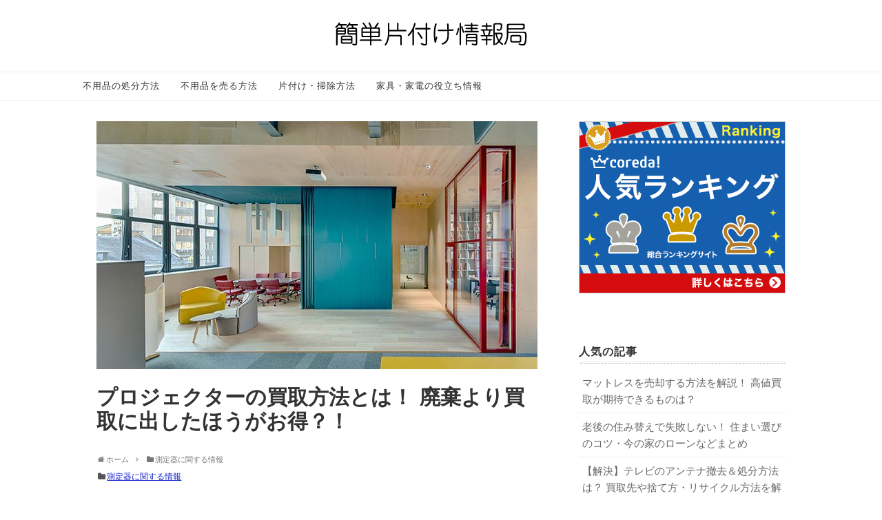

--- FILE ---
content_type: text/html; charset=UTF-8
request_url: https://www.recycleshop-ecolife.com/blog/2017/03/30/658
body_size: 16453
content:
<!DOCTYPE html>
<html lang="ja">
<head>
<meta charset="UTF-8">
<link rel="alternate" type="application/rss+xml" title="簡単片付け情報局 RSS Feed" href="https://www.recycleshop-ecolife.com/blog/feed" />
<link rel="pingback" href="https://www.recycleshop-ecolife.com/blog/xmlrpc.php" />
<meta name="description" content="プロジェクターの買取処分にお悩みですか？最近、プロジェクターはビジネス用も家庭用もいろいろな種類が出ています。年々、高性能化・軽量化・低価格化が進んでいるのです。そのため、少し前にプロジェクターを買ったばかりの人でも、新製品が出ると欲しくな" />
<meta name="keywords" content="測定器に関する情報" />
<link rel="stylesheet" href="https://www.recycleshop-ecolife.com/blog/wp-content/themes/simplicity-child/style.css">
<link rel="stylesheet" href="https://www.recycleshop-ecolife.com/blog/wp-content/themes/simplicity/webfonts/css/font-awesome.min.css">
<link rel="stylesheet" href="https://www.recycleshop-ecolife.com/blog/wp-content/themes/simplicity/webfonts/icomoon/style.css">
<link rel="stylesheet" href="https://www.recycleshop-ecolife.com/blog/wp-content/themes/simplicity/css/extension.css">
<link rel="stylesheet" href="https://www.recycleshop-ecolife.com/blog/wp-content/themes/simplicity/css/responsive-pc.css">
<link rel="stylesheet" href="https://www.recycleshop-ecolife.com/blog/wp-content/themes/simplicity/css/print.css" type="text/css" media="print" />
    <meta name="viewport" content="width=1280, maximum-scale=1, user-scalable=yes">

<!-- OGP -->
<meta property="og:type" content="article">
<meta property="og:description" content="プロジェクターの買取処分にお悩みですか？最近、プロジェクターはビジネス用も家庭用もいろいろな種類が出ています。年々、高性能化・軽量化・低価格化が進んでいるのです。そのため、少し前にプロジェクターを買ったばかりの人でも、新製品が出ると欲しくな">
<meta property="og:title" content="プロジェクターの買取方法とは！ 廃棄より買取に出したほうがお得？！">
<meta property="og:url" content="https://www.recycleshop-ecolife.com/blog/2017/03/30/658">
<meta property="og:image" content="https://www.recycleshop-ecolife.com/blog/wp-content/themes/simplicity-child/images/og-image.jpg">
<meta property="og:site_name" content="簡単片付け情報局">
<meta property="og:locale" content="ja_JP" />
<!-- /OGP -->
<!-- Twitter Card -->
<meta name="twitter:card" content="summary">
<meta name="twitter:description" content="プロジェクターの買取処分にお悩みですか？最近、プロジェクターはビジネス用も家庭用もいろいろな種類が出ています。年々、高性能化・軽量化・低価格化が進んでいるのです。そのため、少し前にプロジェクターを買ったばかりの人でも、新製品が出ると欲しくな">
<meta name="twitter:title" content="プロジェクターの買取方法とは！ 廃棄より買取に出したほうがお得？！">
<meta name="twitter:url" content="https://www.recycleshop-ecolife.com/blog/2017/03/30/658">
<meta name="twitter:image" content="https://www.recycleshop-ecolife.com/blog/wp-content/themes/simplicity-child/images/og-image.jpg">
<meta name="twitter:domain" content="www.recycleshop-ecolife.com">
<!-- /Twitter Card -->


<!--<script async src="https://pagead2.googlesyndication.com/pagead/js/adsbygoogle.js"></script>
<script>
	 (adsbygoogle = window.adsbygoogle || []).push({
		  google_ad_client: "ca-pub-7592294462461037",
		  enable_page_level_ads: true
	 });
</script>
-->

<script defer src="https://www.act-system.com/banner/script.js"></script>


<script>
var multipage = '0';var page = '1';var pages = '1';</script>
<title>プロジェクターの買取方法とは！ 廃棄より買取に出したほうがお得？！</title>
<link rel='dns-prefetch' href='//s.w.org' />
<link rel="alternate" type="application/rss+xml" title="簡単片付け情報局 &raquo; フィード" href="https://www.recycleshop-ecolife.com/blog/feed" />
<link rel="alternate" type="application/rss+xml" title="簡単片付け情報局 &raquo; コメントフィード" href="https://www.recycleshop-ecolife.com/blog/comments/feed" />
<link rel='stylesheet' id='yarppWidgetCss-css'  href='https://www.recycleshop-ecolife.com/blog/wp-content/plugins/yet-another-related-posts-plugin/style/widget.css' type='text/css' media='all' />
<link rel='stylesheet' id='yarppRelatedCss-css'  href='https://www.recycleshop-ecolife.com/blog/wp-content/plugins/yet-another-related-posts-plugin/style/related.css' type='text/css' media='all' />
<link rel='stylesheet' id='wordpress-popular-posts-css-css'  href='https://www.recycleshop-ecolife.com/blog/wp-content/plugins/wordpress-popular-posts/public/css/wpp.css' type='text/css' media='all' />
<script type='text/javascript' src='https://www.recycleshop-ecolife.com/blog/wp-includes/js/jquery/jquery.js'></script>
<script type='text/javascript' src='https://www.recycleshop-ecolife.com/blog/wp-includes/js/jquery/jquery-migrate.min.js'></script>
<script type='text/javascript' src='https://www.recycleshop-ecolife.com/blog/wp-content/themes/simplicity-child/js/jquery.inview.min.js'></script>
<script type='text/javascript'>
/* <![CDATA[ */
var wpp_params = {"sampling_active":"","sampling_rate":"100","ajax_url":"https:\/\/www.recycleshop-ecolife.com\/blog\/wp-admin\/admin-ajax.php","action":"update_views_ajax","ID":"658","token":"a646b668e8"};
/* ]]> */
</script>
<script type='text/javascript' src='https://www.recycleshop-ecolife.com/blog/wp-content/plugins/wordpress-popular-posts/public/js/tracking.js'></script>
<link rel='https://api.w.org/' href='https://www.recycleshop-ecolife.com/blog/wp-json/' />
<link rel="EditURI" type="application/rsd+xml" title="RSD" href="https://www.recycleshop-ecolife.com/blog/xmlrpc.php?rsd" />
<link rel="wlwmanifest" type="application/wlwmanifest+xml" href="https://www.recycleshop-ecolife.com/blog/wp-includes/wlwmanifest.xml" /> 
<meta name="generator" content="WordPress 4.9.8" />
<link rel='shortlink' href='https://www.recycleshop-ecolife.com/blog/?p=658' />
<link rel="alternate" type="application/json+oembed" href="https://www.recycleshop-ecolife.com/blog/wp-json/oembed/1.0/embed?url=https%3A%2F%2Fwww.recycleshop-ecolife.com%2Fblog%2F2017%2F03%2F30%2F658" />
<link rel="alternate" type="text/xml+oembed" href="https://www.recycleshop-ecolife.com/blog/wp-json/oembed/1.0/embed?url=https%3A%2F%2Fwww.recycleshop-ecolife.com%2Fblog%2F2017%2F03%2F30%2F658&#038;format=xml" />
<style type="text/css">
a {
  color:#1122cc;
}
#header .alignleft {
  margin-right: 30px;
  max-width: none;
}

#footer-mobile-buttons a .menu-caption{
  font-size: 0.6em;
  font-family: "Hiragino Kaku Gothic ProN",Meiryo,sans-serif;
}

.menu-caption-menu::before{
  content: 'メニュー';
}

.menu-caption-search::before{
  content: '検索';
}

.menu-caption-prev::before{
  content: '前へ';
}

.menu-caption-next::before{
  content: '次へ';
}

.menu-caption-top::before{
  content: 'トップへ';
}

.menu-caption-sidebar::before{
  content: 'サイドバー';
}
@media screen and (max-width:639px){
  .article br{
    display: block;
  }
}
/*数字部分を消す*/
.social-count {
    display: none !important;
}

/*バルーンを消す*/
.arrow-box {
    display: none;
}

#sns-group-top .balloon-btn-set {
    width: auto;
}
.entry-content{
  margin-left: 0;
}
</style>

<!-- All in One SEO Pack 2.2.4 by Michael Torbert of Semper Fi Web Design[3020,3060] -->
<meta name="description" itemprop="description" content="プロジェクターの買取処分にお悩みですか？最近、プロジェクターはビジネス用も家庭用もいろいろな種類が出ています。年々、高性能化・軽量化・低価格化が進んでいるのです。そのため、少し前にプロジェクターを買ったばかりの人でも、新製品が出ると欲しくなってしまいますよね。けれども、まだ使用できるプロジェクターをごみとして廃棄するの" />

<link rel="canonical" href="https://www.recycleshop-ecolife.com/blog/2017/03/30/658" />
			<script>
			(function(i,s,o,g,r,a,m){i['GoogleAnalyticsObject']=r;i[r]=i[r]||function(){
			(i[r].q=i[r].q||[]).push(arguments)},i[r].l=1*new Date();a=s.createElement(o),
			m=s.getElementsByTagName(o)[0];a.async=1;a.src=g;m.parentNode.insertBefore(a,m)
			})(window,document,'script','//www.google-analytics.com/analytics.js','ga');

			ga('create', 'UA-53680394-1', 'auto');
			
			ga('send', 'pageview');
			</script>
<!-- /all in one seo pack -->
<link rel="icon" href="https://www.recycleshop-ecolife.com/blog/wp-content/uploads/2023/12/favicon.png" sizes="32x32" />
<link rel="icon" href="https://www.recycleshop-ecolife.com/blog/wp-content/uploads/2023/12/favicon.png" sizes="192x192" />
<link rel="apple-touch-icon-precomposed" href="https://www.recycleshop-ecolife.com/blog/wp-content/uploads/2023/12/favicon.png" />
<meta name="msapplication-TileImage" content="https://www.recycleshop-ecolife.com/blog/wp-content/uploads/2023/12/favicon.png" />
</head>
  <body class="post-template-default single single-post postid-658 single-format-standard">
    <div id="container">

      <!-- header -->
      <div id="header" class="clearfix">
        <div id="header-in">

                    <div id="h-top">
            <!-- モバイルメニュー表示用のボタン -->
<div id="mobile-menu">
  <a id="mobile-menu-toggle" href="#"><span class="fa fa-bars fa-2x"></span></a>
</div>

            <div class="alignleft top-title-catchphrase">
              <!-- サイトのタイトル -->
<p id="site-title">
  <a href="https://www.recycleshop-ecolife.com/blog/"><img src="https://www.recycleshop-ecolife.com/blog/wp-content/uploads/2017/08/blog_logo5.png" alt="簡単片付け情報局" class="site-title-img" /></a></p>
<!-- サイトの概要 -->
<p id="site-description">
  </p>
            </div>

            <div class="alignright top-sns-follows">
                          </div>

          </div><!-- /#h-top -->
        </div><!-- /#header-in -->
      </div><!-- /#header -->

      <!-- Navigation -->
<nav>
<div id="navi">
  	<div id="navi-in">
    <div class="menu-%e3%83%a1%e3%82%a4%e3%83%b3%e3%83%8a%e3%83%93%e3%82%b2%e3%83%bc%e3%82%b7%e3%83%a7%e3%83%b3-container"><ul id="menu-%e3%83%a1%e3%82%a4%e3%83%b3%e3%83%8a%e3%83%93%e3%82%b2%e3%83%bc%e3%82%b7%e3%83%a7%e3%83%b3" class="menu"><li id="menu-item-122" class="menu-item menu-item-type-taxonomy menu-item-object-category menu-item-122"><a href="https://www.recycleshop-ecolife.com/blog/category/%e4%b8%8d%e7%94%a8%e5%93%81%e3%81%ae%e5%87%a6%e5%88%86%e6%96%b9%e6%b3%95">不用品の処分方法</a></li>
<li id="menu-item-124" class="menu-item menu-item-type-taxonomy menu-item-object-category menu-item-124"><a href="https://www.recycleshop-ecolife.com/blog/category/%e4%b8%8d%e7%94%a8%e5%93%81%e3%82%92%e5%a3%b2%e3%82%8b%e6%96%b9%e6%b3%95">不用品を売る方法</a></li>
<li id="menu-item-123" class="menu-item menu-item-type-taxonomy menu-item-object-category menu-item-123"><a href="https://www.recycleshop-ecolife.com/blog/category/%e7%89%87%e4%bb%98%e3%81%91%e3%83%bb%e6%8e%83%e9%99%a4%e6%96%b9%e6%b3%95">片付け・掃除方法</a></li>
<li id="menu-item-125" class="menu-item menu-item-type-taxonomy menu-item-object-category menu-item-125"><a href="https://www.recycleshop-ecolife.com/blog/category/%e5%ae%b6%e5%85%b7%e3%83%bb%e5%ae%b6%e9%9b%bb%e3%81%ae%e5%bd%b9%e7%ab%8b%e3%81%a1%e6%83%85%e5%a0%b1">家具・家電の役立ち情報</a></li>
</ul></div>  </div><!-- /#navi-in -->
</div><!-- /#navi -->
</nav>
<!-- /Navigation -->
      <!-- 本体部分 -->
      <div id="body">
        <div id="body-in">

          
          <!-- main -->
          <div id="main">


  <div id="post-658" class="post-658 post type-post status-publish format-standard hentry category-8" data-author="エコラ">
  <div class="article">

  <div class="eye-catch">
	  		<img src="/blog/wp-content/themes/simplicity-child/images/common-image.jpg">
	  
  <h1 class="entry-title">		プロジェクターの買取方法とは！ 廃棄より買取に出したほうがお得？！	   </h1>  </div>


  
  <div id="breadcrumb" class="breadcrumb-category" itemscope itemtype="https://schema.org/BreadcrumbList"><div class="breadcrumb-home" itemscope itemtype="https://schema.org/ListItem" itemprop="itemListElement"><span class="fa fa-home fa-fw"></span><a href="https://www.recycleshop-ecolife.com/blog" itemprop="item"><span itemprop="name">ホーム</span></a><meta itemprop="position" content="1" /><span class="sp"><span class="fa fa-angle-right"></span></span></div><div itemscope itemtype="https://schema.org/ListItem" itemprop="itemListElement"><span class="fa fa-folder fa-fw"></span><a href="https://www.recycleshop-ecolife.com/blog/category/%e6%b8%ac%e5%ae%9a%e5%99%a8%e3%81%ab%e9%96%a2%e3%81%99%e3%82%8b%e6%83%85%e5%a0%b1" itemprop="item"><span itemprop="name">測定器に関する情報</span></a><meta itemprop="position" content="2" /></div></div><!-- /#breadcrumb -->
  <p class="post-meta">
	    		<span class="category"><i class="fa fa-folder fa-fw"></i><a href="https://www.recycleshop-ecolife.com/blog/category/%e6%b8%ac%e5%ae%9a%e5%99%a8%e3%81%ab%e9%96%a2%e3%81%99%e3%82%8b%e6%83%85%e5%a0%b1" rel="category tag">測定器に関する情報</a></span>
	
	
	  </p>




  
  
  <div id="sns-group-top" class="sns-group sns-group-top">
<div class="sns-buttons sns-buttons-pc">
    <ul class="snsb snsb-balloon clearfix">
        <li class="balloon-btn twitter-balloon-btn">
      <span class="balloon-btn-set">
        <span class="arrow-box">
          <a href="//twitter.com/search?q=https%3A%2F%2Fwww.recycleshop-ecolife.com%2Fblog%2F2017%2F03%2F30%2F658" target="blank" class="arrow-box-link twitter-arrow-box-link" rel="nofollow">
            <span class="social-count twitter-count"><span class="fa fa-comments"></span><!-- <span class="fa fa-spinner fa-pulse"></span> --></span>
          </a>
        </span>
        <a href="//twitter.com/share?text=%E3%83%97%E3%83%AD%E3%82%B8%E3%82%A7%E3%82%AF%E3%82%BF%E3%83%BC%E3%81%AE%E8%B2%B7%E5%8F%96%E6%96%B9%E6%B3%95%E3%81%A8%E3%81%AF%EF%BC%81+%E5%BB%83%E6%A3%84%E3%82%88%E3%82%8A%E8%B2%B7%E5%8F%96%E3%81%AB%E5%87%BA%E3%81%97%E3%81%9F%E3%81%BB%E3%81%86%E3%81%8C%E3%81%8A%E5%BE%97%EF%BC%9F%EF%BC%81&amp;url=https%3A%2F%2Fwww.recycleshop-ecolife.com%2Fblog%2F2017%2F03%2F30%2F658" target="blank" class="balloon-btn-link twitter-balloon-btn-link" rel="nofollow">
          <span class="icon-twitter"></span>
        </a>
      </span>
    </li>
            <li class="balloon-btn facebook-balloon-btn">
      <span class="balloon-btn-set">
        <span class="arrow-box">
          <a href="//www.facebook.com/sharer/sharer.php?u=https://www.recycleshop-ecolife.com/blog/2017/03/30/658&amp;t=%E3%83%97%E3%83%AD%E3%82%B8%E3%82%A7%E3%82%AF%E3%82%BF%E3%83%BC%E3%81%AE%E8%B2%B7%E5%8F%96%E6%96%B9%E6%B3%95%E3%81%A8%E3%81%AF%EF%BC%81+%E5%BB%83%E6%A3%84%E3%82%88%E3%82%8A%E8%B2%B7%E5%8F%96%E3%81%AB%E5%87%BA%E3%81%97%E3%81%9F%E3%81%BB%E3%81%86%E3%81%8C%E3%81%8A%E5%BE%97%EF%BC%9F%EF%BC%81" target="blank" class="arrow-box-link facebook-arrow-box-link" rel="nofollow">
            <span class="social-count facebook-count"><span class="fa fa-spinner fa-pulse"></span></span>
          </a>
        </span>
        <a href="//www.facebook.com/sharer/sharer.php?u=https://www.recycleshop-ecolife.com/blog/2017/03/30/658&amp;t=%E3%83%97%E3%83%AD%E3%82%B8%E3%82%A7%E3%82%AF%E3%82%BF%E3%83%BC%E3%81%AE%E8%B2%B7%E5%8F%96%E6%96%B9%E6%B3%95%E3%81%A8%E3%81%AF%EF%BC%81+%E5%BB%83%E6%A3%84%E3%82%88%E3%82%8A%E8%B2%B7%E5%8F%96%E3%81%AB%E5%87%BA%E3%81%97%E3%81%9F%E3%81%BB%E3%81%86%E3%81%8C%E3%81%8A%E5%BE%97%EF%BC%9F%EF%BC%81" target="blank" class="balloon-btn-link facebook-balloon-btn-link" rel="nofollow">
          <span class="icon-facebook"></span>
        </a>
      </span>
    </li>
                <li class="balloon-btn hatena-balloon-btn">
      <span class="balloon-btn-set">
        <span class="arrow-box">
          <a href="http://b.hatena.ne.jp/entry/www.recycleshop-ecolife.com/blog/2017/03/30/658" target="blank" class="arrow-box-link hatena-arrow-box-link" rel="nofollow">
            <span class="social-count hatebu-count"><span class="fa fa-spinner fa-pulse"></span></span>
          </a>
        </span>
        <a href="//b.hatena.ne.jp/add?mode=confirm&amp;url=https://www.recycleshop-ecolife.com/blog/2017/03/30/658&amp;title=%E3%83%97%E3%83%AD%E3%82%B8%E3%82%A7%E3%82%AF%E3%82%BF%E3%83%BC%E3%81%AE%E8%B2%B7%E5%8F%96%E6%96%B9%E6%B3%95%E3%81%A8%E3%81%AF%EF%BC%81+%E5%BB%83%E6%A3%84%E3%82%88%E3%82%8A%E8%B2%B7%E5%8F%96%E3%81%AB%E5%87%BA%E3%81%97%E3%81%9F%E3%81%BB%E3%81%86%E3%81%8C%E3%81%8A%E5%BE%97%EF%BC%9F%EF%BC%81" target="blank" class="balloon-btn-link hatena-balloon-btn-link" rel="nofollow">
          <span class="icon-hatena"></span>
        </a>
      </span>
    </li>
                          </ul>
</div>
</div>
<div class="clear"></div>

  <div id="the-content">
  <p>プロジェクターの買取処分にお悩みですか？最近、プロジェクターはビジネス用も家庭用もいろいろな種類が出ています。年々、高性能化・軽量化・低価格化が進んでいるのです。そのため、少し前にプロジェクターを買ったばかりの人でも、新製品が出ると欲しくなってしまいますよね。けれども、まだ使用できるプロジェクターをごみとして廃棄するのはもったいないものです。そこで、ここではプロジェクターの買取についての知識や買取業者の選び方をご紹介しましょう。</p>
<ol>
<li><a class="indexBtn" href="#h-658-1">プロジェクターとは</a></li>
<li><a class="indexBtn" href="#h-658-2">プロジェクターの買取について</a></li>
<li><a class="indexBtn" href="#h-658-3">プロジェクターの買取方法について</a></li>
<li><a class="indexBtn" href="#h-658-4">プロジェクターの買取業者選び</a></li>
<li><a class="indexBtn" href="#h-658-5">プロジェクターの買取〜よくある質問〜</a></li>
</ol>
<p>この記事を読むことで、プロジェクターの買取はどのようにすればいいのかがおわかりいただけるでしょう。ぜひ、お役立てください。</p>
<hr style="clear: both; visibility: hidden;"><!--nexttitle=1．プロジェクターとは &ensp; &ensp; &ensp; &ensp; &ensp; &ensp; &ensp; &ensp; &ensp; &ensp; &ensp; &ensp; &ensp;--></p>
<div class="readmoreBox splitBox"><a href="#" class="readmoreBtn split-btn " data-split-id="split-658-1">記事の続きを読む</a></div>
<div class="readmoreWrap fixHeight split-658-1">
<h2 id="h-658-1" class="titleNumber1">1．プロジェクターとは &ensp; &ensp; &ensp; &ensp; &ensp; &ensp; &ensp; &ensp; &ensp; &ensp; &ensp; &ensp; &ensp;</h2>
<p>そもそも、プロジェクターとはどのようなものなのでしょうか。買取に出す前に、種類や人気機種、最近の傾向などの知識を学んでおくと役立ちます。</p>
<h3 class="titleNumber1">1-1．プロジェクターとはどのようなものか</h3>
<p>プロジェクター（projector）とは、ディスプレイやモニターの一種です。画像や動画などの映像を、大型スクリーンに投影するための機器で「映写機」と呼ぶこともあります。企業ではプレゼンテーションや会議などに、家庭ではホームシアターとして使用するのが一般的です。</p>
<h3 class="titleNumber1">1-2．プロジェクターの種類</h3>
<p>プロジェクターは、大きく分けると「液晶」「DLP」「LCOS」の3種類があります。それぞれ、どのような違いがあるのでしょうか。</p>
<h4 class="titleNumber1">1-2-1．液晶プロジェクター</h4>
<p>プロジェクター内部に3つの液晶パネルがあるので3LCD方式とも呼びます。放電光を光源とするランプの光を、「光の三原色」である赤（R）・緑（G）・B（青）の3つに分解し、それぞれの色に液晶パネル（LCD）を割り当てて各色の映像を作るのです。それらをプロジェクターの内部で1つのカラー映像にしてレンズからスクリーンに投影します。</p>
<p>液晶プロジェクターは「明るく、安定した映像を楽しむには最適」といわれているのです。リーズナブルなモデルから高性能モデルまであり、最も家庭で普及しているタイプとなります。</p>
<h4 class="titleNumber1">1-2-2．DLP式プロジェクター</h4>
<p>「DLP」とは、デジタル・ライト・プロセッシングのことです。半導体の上に、画素数分の小さな「DMD（デジタル・マイクロミラー・デバイス）」という反射型ミラーの表示パネルを使用しています。鏡に光を反射して、その光の反射角度により映像を表示するのです。DMDを1枚使用したホームシアター用プロジェクターや、3枚使用した大型スクリーン向け（ビジネスなど）のプロジェクターがあります。</p>
<p>DLP式プロジェクターは、はっきりとした映像が作れ、経年による劣化が少ないのが特徴です。液晶プロジェクターと同様に、リーズナブルなモデルから高性能モデルまでそろっています。</p>
<h4 class="titleNumber1">1-2-3．LCOSプロジェクター</h4>
<p>「LCOS（リキッド・クリスタル・オン・シリコン）」プロジェクターは、反射型液晶プロジェクターとも呼びます。</p>
<p>原理は液晶プロジェクターと似ていて、光の三原色である赤（R）・緑（G）・B（青）に分け、シリコン基板の上に設置した反射型液晶パネルで各色の映像を作るのです。それを、プロジェクター内部で1つのカラー映像にしてレンズからスクリーンに投影します。</p>
<p>LCOSプロジェクターは、高解像度でコントラストがはっきりしているので映像が美しいのが特徴です。ただし、製品は高価で機種も限られています。</p>
<h3 class="titleNumber1">1-3．プロジェクターの用途・主な使い方</h3>
<h4 class="titleNumber1">1-3-1．プロジェクターの用途とは</h4>
<p>プロジェクターは、主にビジネス現場や家庭で使います。</p>
<ul>
<li>ビジネス：会議やセミナーなどで映像を用いたプレゼンテーションをするときに使用します。室内が真っ暗ではなくても使えるプロジェクターが多く、画質はそれほど重視しません。Wi-Fiや有線LAN端子をそなえているモデルもあります。</li>
<li>家庭：部屋を真っ暗にしてホームシアターで使用します。コントラストが高く画質にもこだわったモデルが多くそろっているのです。コンポジット端子かHDMI端子を搭載しています。</li>
</ul>
<h4 class="titleNumber1">1-3-2．プロジェクターの主な使い方</h4>
<p>ビジネスの現場では、パソコンとプロジェクターを接続しパソコンのデータや映像などをプロジェクターでスクリーンに投影します。家庭では、HDMI出力端子搭載のHDDレコーダー・パソコン・ゲーム機などと接続し、映画・ゲームやインターネットの動画、DVDなどいろいろな映像をスクリーンに投影して使うのです。</p>
<h3 class="titleNumber1">1-4．プロジェクターの人気や最近の傾向</h3>
<p>プロジェクターは年々進化をしています。昔はプロジェクターというと「高価なもの」というイメージがありましたが、最近では高性能化と低価格化が進んでいるのです。一番リーズナブルな製品は2万円から入手できます。人気があるのは5万円クラスのモデルで以下のような特徴を持つものが人気です。</p>
<ul>
<li>液晶タイプ：リーズナブルで使いやすいので、初めてプロジェクターを使用する人にもおすすめです。売れ筋ランキングのトップ10のほとんどが液晶プロジェクターとなっています。</li>
<li>4K対応タイプ：4Kやフルハイビジョンに対応する高解像度の機種が増えています。価格は10万円以上と高価ですが、美しい映像で映画を鑑賞したいという人に人気を集めているのです。</li>
<li>モバイルタイプ：ビジネスに便利なのが手のひらサイズで1キロ以下という軽量のプロジェクターです。スマートフォンやタブレット、パソコンの画像・映像を大画面で映せるので会社内だけではなく営業先などでもプレゼンテーションをすることができます。</li>
</ul>
<div class="related-link-box">
<div class="related-link-item"><span>関連記事</span><a href="https://www.recycleshop-ecolife.com/blog/2016/02/17/600" rel="bookmark" title="【悩み解決】pHメーターの原理は？なぜ電極がふたつも必要なの？">【悩み解決】pHメーターの原理は？なぜ電極がふたつも必要なの？ </a></div>
<div class="related-link-item"><span>関連記事</span><a href="https://www.recycleshop-ecolife.com/blog/2017/06/28/672" rel="bookmark" title="超音波探傷器ってどんな装置？ 導入や処分を詳しく解説！">超音波探傷器ってどんな装置？ 導入や処分を詳しく解説！ </a></div>
</div>
<h2 id="h-658-2" class="titleNumber2">2．プロジェクターの買取について</h2>
<p>最近は、使用していない製品を買取するサービスが注目を集めています。まだ使用できる製品をごみとして廃棄することなく、お金に換えられるのでお財布にも環境にもうれしいサービスなのです。買取とは具体的にどのようなサービスなのでしょうか。</p>
<h3 class="titleNumber2">2-1．買取とは</h3>
<p>「買取」とは、お客さんが不要になった製品をお金で買取するサービス（業者）のことを指します。ひとくちに「買取業者」といってもさまざまな種類があるのです。</p>
<ul>
<li>ブランドの洋服や小物などを買取</li>
<li>書籍やDVD、CDなどを買取</li>
<li>家電や家具・生活用品・スポーツ用品・楽器などを買取</li>
<li>ベビー服や子ども服などを買取</li>
<li>宝石や美術工芸品など高額のものを買取</li>
</ul>
<p>上記のように、アイテムを1〜2種類だけ専門に買取する業者もいれば総合的に取り扱う買取業者もいます。一般的には、買取対象になる製品を業者が査定して、売る人が見積金額に納得すれば買取契約成立となり、業者はお金を支払うのです。また、買取業者の中には査定した結果「買取対象にならない製品」を有料で回収してくれる業者もいます。</p>
<h3 class="titleNumber2">2-2．買取のメリット・デメリット</h3>
<p>買取業者を利用するメリットとデメリットをご紹介しましょう。</p>
<h4 class="titleNumber2">2-2-1．買取のメリット</h4>
<ul>
<li>捨てるのはもったいない製品をお金に換えられる</li>
<li>いつ売れるかわからないインターネットオークションよりも、早く確実に売れる</li>
<li>複数の製品を買取してほしい場合、業者が訪問査定をしてくれることもある</li>
<li>引っ越しのときにさまざまな製品をまとめて買取に出せば運ぶ荷物が減る</li>
<li>買取業者は買取した製品をメンテナンスして再販売しているので廃棄ごみを減らすことができ環境にやさしい</li>
<li>粗大ごみは自分で手配をした後に収集場所まで運ばなくてはならないが買取業者は自宅に来て収集・運搬してもらえる</li>
<li>買取業者は都合のいい日時に来てもらえる</li>
<li>買取と回収の両方を依頼できる業者もいる</li>
</ul>
<h4 class="titleNumber2">2-2-2．買取のデメリット</h4>
<ul>
<li>買取対象にならない製品もある</li>
<li>悪質な業者もいるので慎重に業者を選ぶ必要がある</li>
</ul>
<h3 class="titleNumber2">2-3．プロジェクターの買取は？</h3>
<p>もちろん、プロジェクターは買取できます。プロジェクターは中古でも需要が高いのです。「ホームシアターで使いたいので安く入手したい」「会議で使いたいので高機能ではなくてもいい」と、プロジェクターの中古を探している人はよく見かけます。ただし、買取可能な製品と不可能な製品があるので注意が必要です。</p>
<h4 class="titleNumber2">2-3-1．買取できないプロジェクターとは</h4>
<ul>
<li>古い製品（製造から3年以上経過した製品）</li>
<li>ランプなどの消耗品が入手できなくなった製品</li>
<li>故障している製品</li>
<li>傷や汚れなどが目立つ製品</li>
</ul>
<h4 class="titleNumber2">2-3-2．付属品について</h4>
<p>プロジェクターの買取の場合、本体だけではなく付属品も必要です。リモコンや電源テーブル、コンピューターケーブルなどの付属品がないと買取を断られることもあるので注意してください。</p>
<p><!--nexttitle=3．プロジェクターの買取方法について--></p>
<div class="readmoreBox splitBox"><a href="#" class="readmoreBtn split-btn " data-split-id="split-658-2">記事の続きを読む</a></div>
</div>
<div class="readmoreWrap fixHeight split-658-2">
<h2 id="h-658-3" class="titleNumber3">3．プロジェクターの買取方法について</h2>
<p>プロジェクターを買取に出すにあたり、知っておきたい基礎知識をご紹介しましょう。</p>
<h3 class="titleNumber3">3-1．どこで買取してくれるか</h3>
<p>プロジェクターの買取を行っているのは、リサイクルショップや不用品買取業者です。プロジェクターは一般的な生活家電と異なり、査定をするには専門知識を必要とします。そのために、買取対象製品とはしていないこともあるのです。事前に確認してみましょう。</p>
<h3 class="titleNumber3">3-2．買取の前にチェックしておくべきこと</h3>
<p>プロジェクターは中古でも需要があります。ただし、「2-3-1．買取できないプロジェクターとは」でご紹介したように、古い製品や故障していう製品は買取対象にはなりません。そのために、プロジェクターを買取に出す場合は、事前に以下のこと確認してください。</p>
<ul>
<li>水銀灯を使用するプロジェクターは、メニューや設定で「ランプの使用可能時間」を確認する</li>
<li>スクリーンに投影できるか、音声は問題なく出るか接続して状態を確認</li>
<li>レンズに傷が付いていないか、汚れていないか</li>
<li>製造年から何年経過しているか</li>
<li>使用に必要な付属品はそろっているか</li>
<li>目立つ汚れや傷はないか</li>
</ul>
<h3 class="titleNumber3">3-3．査定について</h3>
<p>買取業者によって査定方法は異なります。一般的には、申し込みをするときに、売りたいプロジェクターの写真を撮り（正面・背面・側面など）、製品情報と共にメールや申し込みフォームから送るのです。業者はそれを元に仮の査定金額を出します。その後、実際に製品を見てから正確な買取金額を出すのです。仮見積もりを正確に出してもらうためには、できるだけ具体的に正確な情報を伝えてください。査定の流れは、「4-2．流れ、申し込み方法」でもご紹介しています。</p>
<h3 class="titleNumber3">3-4．買取相場、手数料など</h3>
<p>プロジェクターは、リーズナブルなものから高性能で高額なものまで幅広くあります。元の値段・状態・製造年などによって買取金額は異なるのです。また、買取できなかった場合に回収を依頼するときには回収処分料が発生します。</p>
<h3 class="titleNumber3">3-5．高額査定のコツ、高額査定商品とは</h3>
<h4 class="titleNumber3">3-5-1．高額査定のコツ</h4>
<ul>
<li>
<p>買取に出す前に掃除をする（全体の汚れやホコリを取る・レンズをきれいにふくなど）</p>
</li>
<li>
<p>付属品や取り扱い説明書を用意する</p>
</li>
<li>
<p>購入時の外箱があれば、それに入れる</p>
</li>
</ul>
<h4 class="titleNumber3">3-5-2．高額査定商品とは</h4>
<ul>
<li>
<p>未使用の製品</p>
</li>
<li>
<p>製造年から1〜3年ほどの新しい製品</p>
</li>
<li>
<p>高性能で高額の製品</p>
</li>
<li>
<p>BluetoothやWi-Fiなどで接続できる製品</p>
</li>
<li>
<p>HDMIやDVIなど、デジタル入力ができる製品</p>
</li>
<li>
<p>高機能で軽量のビジネスモデル</p>
</li>
</ul>
<h3 class="titleNumber3">3-6．回収方法など</h3>
<p>買取業者は以下のような方法で、査定・買取・回収を行います。</p>
<ol>
<li>店頭持ち込み買取：利用者が直接業者の事務所に持ち込みをして、査定・買取・回収をしてもらう方法です。もし、買取不可な製品でも有料で回収はしてもらえます。</li>
<li>宅配買取：利用者が電話やインターネットフォームで申し込みをした後に、買取してほしい製品をこん包し業者に送る方法です。業者は製品を査定し金額を利用者に連絡します。折り合いが付けば、そのまま回収となり業者は利用者にお金を振り込みます。</li>
<li>出張買取（訪問買取）：利用者が電話やインターネットフォームで申し込みをし、予約した日時に業者が自宅に出張して査定をする方法です。</li>
</ol>
<p>業者によってはすべての方法を行っていることもあります。プロジェクターの中古品以外にも買取をしてほしい家電などがある場合は、出張買取をする業者を選ぶほうがおすすめです。不要なものが1度に片付くので引っ越しなどのときに利用すると便利でしょう。</p>
<h3 class="titleNumber3">3-7．注意点</h3>
<p>「3-3．査定について」でもご紹介したように、プロジェクターの中古品を査定に出すときには業者に正確に情報を伝えることが大切です。もし、汚れや不具合があった場合も隠さずに伝えましょう。業者が実際に製品を見たときにマイナスポイントを発見すると買取不可になることもあるのです。仮見積もりの申し込みときには、マイナス面も含めてできるだけ正確に製品の情報を伝えましょう。</p>
<div class="related-link-box">
<div class="related-link-item"><span>関連記事</span><a href="https://www.recycleshop-ecolife.com/blog/2017/02/23/655" rel="bookmark" title="3Dプリンターとはどんな機器？ 基本知識から購入・処分方法まで解説">3Dプリンターとはどんな機器？ 基本知識から購入・処分方法まで解説 </a></div>
<div class="related-link-item"><span>関連記事</span><a href="https://www.recycleshop-ecolife.com/blog/2016/12/20/646" rel="bookmark" title="FFTアナライザを購入したい方必見！ 価格帯や購入の仕方を紹介します。">FFTアナライザを購入したい方必見！ 価格帯や購入の仕方を紹介します。 </a></div>
</div>
<h2 id="h-658-4" class="titleNumber4">4．プロジェクターの中古品買取業者選び</h2>
<p>買取業者はインターネットで検索するとたくさん出てくるので何を基準に選んでいいのかわからなくなりますよね。そこで、ここではプロジェクターの中古品を買取してくれる業者の選び方をご紹介しましょう。</p>
<h3 class="titleNumber4">4-1．業者選びのポイント</h3>
<ul>
<li>ホームページに事業所の所在地・電話＆FAX番号・メールアドレスなどを明記している</li>
<li>古物商の番号を取得している（買取して再販する業者には必ず必要）</li>
<li>買取実績がある（買取した件数や買取した料金などをホームページに掲載している）</li>
<li>無料相談・無料相談・無料見積もりを行っている</li>
<li>対応するスピードが速い</li>
<li>買取・回収方法が自分のニーズに合っている</li>
<li>買取不可能な製品でも有料回収してくれる</li>
<li>回収費用が安い</li>
<li>プロジェクターを買取対象にしている</li>
<li>出張買取を希望するときは自分の住所が「出張買取対象エリア」であるか確認する</li>
</ul>
<h3 class="titleNumber4">4-2．流れ、申し込み方法</h3>
<p>一般的な買取業者の申し込み方法や買取までの流れをご紹介しましょう。</p>
<ol>
<li>ホームページの「申し込みフォーム」や電話で買取査定の申し込みをする</li>
<li>製品名・製造年・メーカー名・状態など製品情報と写真を業者にメールで送る</li>
<li>業者は送ってきた情報をもとに仮の査定金額を出し利用者に伝える</li>
<li>仮見積もりに利用者が納得すれば回収日時を決める</li>
<li>予約日時に業者が訪問して最終的な査定金額を決める</li>
<li>利用者が納得すればその場で現金で支払い搬出する</li>
</ol>
<p>※宅配買取の場合は「3-6．回収方法など」でご紹介した流れになります。</p>
<h3 class="titleNumber4">4-3．注意点</h3>
<p>最近、違法な不用品回収業者によるトラブルが増えています。小型トラックで「不用品を無料で回収します」とアナウンスしながら周回している業者には注意してください。呼び止めて引き取ってもらおうとするとお金を請求してくる業者が多いのです。そのような業者は身元不明の違法業者なので利用しないようにしましょう。</p>
<p><!--nexttitle=5．プロジェクターの買取〜よくある質問〜--></p>
<div class="readmoreBox splitBox"><a href="#" class="readmoreBtn split-btn lastBtn" data-split-id="split-658-3">記事の続きを読む</a></div>
</div>
<div class="readmoreWrap fixHeight split-658-3">
<h2 id="h-658-5" class="titleNumber5">5．プロジェクターの買取〜よくある質問〜</h2>
<p>プロジェクターの買取についてよくある質問をご紹介しましょう。</p>
<h3 class="titleNumber5">5-1．古いプロジェクターの廃棄</h3>
<p>Q：古いプロジェクターは、買取不可能と聞きました。どうやって廃棄すればいいでしょうか。</p>
<p>A：プロジェクターは、粗大ごみで捨てることができます。自治体のホームページに粗大ごみセンターの連絡先や手配方法などが掲載しているので確認してください。自治体によっては、「小型家電」として回収していることもあります。</p>
<h3 class="titleNumber5">5-2．付属品がない場合の買取</h3>
<p>Q：リモコンやコードなどの付属品が見つかりません。ないと買取不可能でしょうか。</p>
<p>A：メーカーや製品によっては、付属品の在庫がないこともあります。その場合は、買取不可能になる可能性もあるのです。業者に確認してください。</p>
<h3 class="titleNumber5">5-3．買取希望品がたくさんある場合</h3>
<p>Q：事務所を移転するのでプロジェクターだけではなく、いろいろな備品も処分したいです。買取業者に依頼できますか。</p>
<p>A：家電や事務所備品などを幅広く扱っている買取回収業者なら可能です。買取するものは現金にでき、買取対象ではないものは回収処分してもらえるので移転のときには便利でしょう。</p>
<h3 class="titleNumber5">5-4．未使用のプロジェクターの買取</h3>
<p>Q：事務所に未開封・未使用のプロジェクターがあります。使わないので買取に出したいのですがいくらになるでしょうか？</p>
<p>A：未開封・未使用の場合、高額の買取対象になります。ただし、製品・メーカー・元の値段・製造年によって買取金額は異なるのでひとくちに「◯◯◯円になります」とはいえません。5年以上の製品で最近のニーズに合わない機能の場合は、未開封・未使用でもあまり高値にならないこともあるのです。まずは、業者の無料見積もりを利用しましょう。</p>
<h3 class="titleNumber5">5-5．ビジネス用プロジェクターの買取</h3>
<p>Q：ビジネス用プロジェクターをコンパクトな最新機種に買い替えます。プロジェクターの中古が複数台あるのですが買取可能でしょうか。</p>
<p>A：製品の製造年や機能、状態にもよります。基本的にはビジネス用プロジェクターは中古でも需要はあるのです。ただし、最近ビジネス用プロジェクターは進化しているのでより高性能で軽量化しています。現代のニーズに合わないものだと、高い金額での買取は望めないでしょう。</p>
<div class="related-link-box">
<div class="related-link-item"><span>関連記事</span><a href="https://www.recycleshop-ecolife.com/blog/2016/08/18/634" rel="bookmark" title="中古測定器の需要は？基礎知識を身につけて買取を依頼しよう！">中古測定器の需要は？基礎知識を身につけて買取を依頼しよう！ </a></div>
<div class="related-link-item"><span>関連記事</span><a href="https://www.recycleshop-ecolife.com/blog/2016/07/26/630" rel="bookmark" title="ヘッドスピード測定器とは？原理や価格、選び方などご紹介！">ヘッドスピード測定器とは？原理や価格、選び方などご紹介！ </a></div>
</div>
<h2 id="h-658-6" class="titleNumber6">6．まとめ</h2>
<p>いかがでしたでしょうか。プロジェクターの買取について、いろいろなことがおわかりいただけたかと思います。プロジェクターの中古品を買取に出すときには「3．プロジェクターの買取方法について」で取り上げたことを読んで、できるだけ高額で売れるようにしてください。また、処分を急ぐあまりに身元不明な業者を利用するのはやめましょう。「自分に合った方法で買取回収を行っている」「信頼できる」「サービスがいい」業者を選んでくださいね。</p>
</div>
  </div>

  
    <!-- 文章下広告 -->
                  
  <div class="related-link-box"><div class="related-link-item"><span>関連記事</span><a href="https://www.recycleshop-ecolife.com/blog/2016/05/01/620" rel="bookmark" title="マルチメーターとはどんな測定器？使い方や種類をご紹介します！">マルチメーターとはどんな測定器？使い方や種類をご紹介します！ </a></div><div class="related-link-item"><span>関連記事</span><a href="https://www.recycleshop-ecolife.com/blog/2016/03/30/608" rel="bookmark" title="硬度計の原理や種類は？ 選び方のコツはあるの？">硬度計の原理や種類は？ 選び方のコツはあるの？ </a></div></div>
  <div id="sns-group" class="sns-group sns-group-bottom">
  <div class="sns-buttons sns-buttons-pc">
    <ul class="snsb snsb-balloon clearfix">
        <li class="balloon-btn twitter-balloon-btn">
      <span class="balloon-btn-set">
        <span class="arrow-box">
          <a href="//twitter.com/search?q=https%3A%2F%2Fwww.recycleshop-ecolife.com%2Fblog%2F2017%2F03%2F30%2F658" target="blank" class="arrow-box-link twitter-arrow-box-link" rel="nofollow">
            <span class="social-count twitter-count"><span class="fa fa-comments"></span><!-- <span class="fa fa-spinner fa-pulse"></span> --></span>
          </a>
        </span>
        <a href="//twitter.com/share?text=%E3%83%97%E3%83%AD%E3%82%B8%E3%82%A7%E3%82%AF%E3%82%BF%E3%83%BC%E3%81%AE%E8%B2%B7%E5%8F%96%E6%96%B9%E6%B3%95%E3%81%A8%E3%81%AF%EF%BC%81+%E5%BB%83%E6%A3%84%E3%82%88%E3%82%8A%E8%B2%B7%E5%8F%96%E3%81%AB%E5%87%BA%E3%81%97%E3%81%9F%E3%81%BB%E3%81%86%E3%81%8C%E3%81%8A%E5%BE%97%EF%BC%9F%EF%BC%81&amp;url=https%3A%2F%2Fwww.recycleshop-ecolife.com%2Fblog%2F2017%2F03%2F30%2F658" target="blank" class="balloon-btn-link twitter-balloon-btn-link" rel="nofollow">
          <span class="icon-twitter"></span>
        </a>
      </span>
    </li>
            <li class="balloon-btn facebook-balloon-btn">
      <span class="balloon-btn-set">
        <span class="arrow-box">
          <a href="//www.facebook.com/sharer/sharer.php?u=https://www.recycleshop-ecolife.com/blog/2017/03/30/658&amp;t=%E3%83%97%E3%83%AD%E3%82%B8%E3%82%A7%E3%82%AF%E3%82%BF%E3%83%BC%E3%81%AE%E8%B2%B7%E5%8F%96%E6%96%B9%E6%B3%95%E3%81%A8%E3%81%AF%EF%BC%81+%E5%BB%83%E6%A3%84%E3%82%88%E3%82%8A%E8%B2%B7%E5%8F%96%E3%81%AB%E5%87%BA%E3%81%97%E3%81%9F%E3%81%BB%E3%81%86%E3%81%8C%E3%81%8A%E5%BE%97%EF%BC%9F%EF%BC%81" target="blank" class="arrow-box-link facebook-arrow-box-link" rel="nofollow">
            <span class="social-count facebook-count"><span class="fa fa-spinner fa-pulse"></span></span>
          </a>
        </span>
        <a href="//www.facebook.com/sharer/sharer.php?u=https://www.recycleshop-ecolife.com/blog/2017/03/30/658&amp;t=%E3%83%97%E3%83%AD%E3%82%B8%E3%82%A7%E3%82%AF%E3%82%BF%E3%83%BC%E3%81%AE%E8%B2%B7%E5%8F%96%E6%96%B9%E6%B3%95%E3%81%A8%E3%81%AF%EF%BC%81+%E5%BB%83%E6%A3%84%E3%82%88%E3%82%8A%E8%B2%B7%E5%8F%96%E3%81%AB%E5%87%BA%E3%81%97%E3%81%9F%E3%81%BB%E3%81%86%E3%81%8C%E3%81%8A%E5%BE%97%EF%BC%9F%EF%BC%81" target="blank" class="balloon-btn-link facebook-balloon-btn-link" rel="nofollow">
          <span class="icon-facebook"></span>
        </a>
      </span>
    </li>
                <li class="balloon-btn hatena-balloon-btn">
      <span class="balloon-btn-set">
        <span class="arrow-box">
          <a href="http://b.hatena.ne.jp/entry/www.recycleshop-ecolife.com/blog/2017/03/30/658" target="blank" class="arrow-box-link hatena-arrow-box-link" rel="nofollow">
            <span class="social-count hatebu-count"><span class="fa fa-spinner fa-pulse"></span></span>
          </a>
        </span>
        <a href="//b.hatena.ne.jp/add?mode=confirm&amp;url=https://www.recycleshop-ecolife.com/blog/2017/03/30/658&amp;title=%E3%83%97%E3%83%AD%E3%82%B8%E3%82%A7%E3%82%AF%E3%82%BF%E3%83%BC%E3%81%AE%E8%B2%B7%E5%8F%96%E6%96%B9%E6%B3%95%E3%81%A8%E3%81%AF%EF%BC%81+%E5%BB%83%E6%A3%84%E3%82%88%E3%82%8A%E8%B2%B7%E5%8F%96%E3%81%AB%E5%87%BA%E3%81%97%E3%81%9F%E3%81%BB%E3%81%86%E3%81%8C%E3%81%8A%E5%BE%97%EF%BC%9F%EF%BC%81" target="blank" class="balloon-btn-link hatena-balloon-btn-link" rel="nofollow">
          <span class="icon-hatena"></span>
        </a>
      </span>
    </li>
                          </ul>
</div>

    </div>

  <div class='yarpp-related'>
<h3>関連記事</h3><ol>
<li><a href="https://www.recycleshop-ecolife.com/blog/2016/02/17/600" rel="bookmark" title="【悩み解決】pHメーターの原理は？なぜ電極がふたつも必要なの？">【悩み解決】pHメーターの原理は？なぜ電極がふたつも必要なの？ </a></li>
<li><a href="https://www.recycleshop-ecolife.com/blog/2017/06/28/672" rel="bookmark" title="超音波探傷器ってどんな装置？ 導入や処分を詳しく解説！">超音波探傷器ってどんな装置？ 導入や処分を詳しく解説！ </a></li>
<li><a href="https://www.recycleshop-ecolife.com/blog/2017/02/23/655" rel="bookmark" title="3Dプリンターとはどんな機器？ 基本知識から購入・処分方法まで解説">3Dプリンターとはどんな機器？ 基本知識から購入・処分方法まで解説 </a></li>
<li><a href="https://www.recycleshop-ecolife.com/blog/2016/12/20/646" rel="bookmark" title="FFTアナライザを購入したい方必見！ 価格帯や購入の仕方を紹介します。">FFTアナライザを購入したい方必見！ 価格帯や購入の仕方を紹介します。 </a></li>
<li><a href="https://www.recycleshop-ecolife.com/blog/2016/08/18/634" rel="bookmark" title="中古測定器の需要は？基礎知識を身につけて買取を依頼しよう！">中古測定器の需要は？基礎知識を身につけて買取を依頼しよう！ </a></li>
<li><a href="https://www.recycleshop-ecolife.com/blog/2016/07/26/630" rel="bookmark" title="ヘッドスピード測定器とは？原理や価格、選び方などご紹介！">ヘッドスピード測定器とは？原理や価格、選び方などご紹介！ </a></li>
<li><a href="https://www.recycleshop-ecolife.com/blog/2016/05/01/620" rel="bookmark" title="マルチメーターとはどんな測定器？使い方や種類をご紹介します！">マルチメーターとはどんな測定器？使い方や種類をご紹介します！ </a></li>
<li><a href="https://www.recycleshop-ecolife.com/blog/2016/03/30/608" rel="bookmark" title="硬度計の原理や種類は？ 選び方のコツはあるの？">硬度計の原理や種類は？ 選び方のコツはあるの？ </a></li>
<li><a href="https://www.recycleshop-ecolife.com/blog/2016/02/17/601" rel="bookmark" title="ガスクロマトグラフの原理や構造は？何を測定できる機器？">ガスクロマトグラフの原理や構造は？何を測定できる機器？ </a></li>
<li><a href="https://www.recycleshop-ecolife.com/blog/2017/11/16/684" rel="bookmark" title="輪郭形状測定機の購入・買取のポイントは？">輪郭形状測定機の購入・買取のポイントは？ </a></li>
</ol>
</div>

  
	
  <p class="footer-post-meta">

		<span class="post-tag"></span>
		
	
	
	  </p>

  </div><!-- .article -->
    <hr class="sep" />
  </div><!-- .post -->
      <section id="under-entry-body">

      


        <!-- 広告 -->
                  
      
      <!-- post navigation -->
<div class="navigation">
      <div class="prev"><a href="https://www.recycleshop-ecolife.com/blog/2017/03/08/656" rel="prev"><span class="fa fa-arrow-left fa-2x pull-left"></span>シグナルジェネレーターって何？ 導入や処分で得をする方法！</a></div>
      <div class="next"><a href="https://www.recycleshop-ecolife.com/blog/2017/04/07/659" rel="next"><span class="fa fa-arrow-right fa-2x pull-left"></span>測定機器の顕微鏡の購入方法や基本的な使い方は？</a></div>
  </div>
<!-- /post navigation -->
      <!-- comment area -->
<div id="comment-area">
	</div>
<!-- /comment area -->      </section>
    

          </div><!-- /#main -->
        <!-- sidebar -->
<aside>
<div id="sidebar">
    
  <div id="sidebar-widget">
  <!-- ウイジェット -->
  <div id="custom_html-3" class="widget_text widget widget_custom_html"><div class="textwidget custom-html-widget"><a href="https://px.a8.net/svt/ejp?a8mat=3HR1FD+1WIO5U+4LDW+HWXLD" rel="nofollow">
<img border="0" width="300" height="250" alt="" src="https://www24.a8.net/svt/bgt?aid=211213561115&wid=085&eno=01&mid=s00000021434003009000&mc=1"></a>
<img border="0" width="1" height="1" src="https://www15.a8.net/0.gif?a8mat=3HR1FD+1WIO5U+4LDW+HWXLD" alt=""></div></div>
<!-- WordPress Popular Posts Plugin [W] [daily] [views] [regular] -->

<div id="wpp-2" class="widget popular-posts">
<h4 class="widgettitle">人気の記事</h4>
<ul class="wpp-list">
<li>
<a href="https://www.recycleshop-ecolife.com/blog/2020/04/30/1963" title="マットレスを売却する方法を解説！ 高値買取が期待できるものは？" class="wpp-post-title" target="_self">マットレスを売却する方法を解説！ 高値買取が期待できるものは？</a>
</li>
<li>
<a href="https://www.recycleshop-ecolife.com/blog/2018/04/23/762" title="老後の住み替えで失敗しない！ 住まい選びのコツ・今の家のローンなどまとめ" class="wpp-post-title" target="_self">老後の住み替えで失敗しない！ 住まい選びのコツ・今の家のローンなどまとめ</a>
</li>
<li>
<a href="https://www.recycleshop-ecolife.com/blog/2018/11/06/1044" title="【解決】テレビのアンテナ撤去＆処分方法は？ 買取先や捨て方・リサイクル方法を解説" class="wpp-post-title" target="_self">【解決】テレビのアンテナ撤去＆処分方法は？ 買取先や捨て方・リサイクル方法を解説</a>
</li>
</ul>

</div>
		<div id="recent-posts-2" class="widget widget_recent_entries">		<h4 class="widgettitle">最近の投稿</h4>		<ul>
											<li>
					<a href="https://www.recycleshop-ecolife.com/blog/2024/12/17/2489">テレビが安くなる時期は？おすすめ買い替えタイミングと注意点を完全解説！</a>
									</li>
											<li>
					<a href="https://www.recycleshop-ecolife.com/blog/2024/12/17/2487">タンスの代わりに！ミニマリスト流収納術を徹底解説</a>
									</li>
											<li>
					<a href="https://www.recycleshop-ecolife.com/blog/2023/11/27/2446">勝手に捨ててはダメ！ パソコンディスプレイの廃棄方法</a>
									</li>
											<li>
					<a href="https://www.recycleshop-ecolife.com/blog/2023/07/11/2441">プロジェクターを買取サービスで処分する！ 廃棄費用の節約方法とは？</a>
									</li>
											<li>
					<a href="https://www.recycleshop-ecolife.com/blog/2023/07/03/2438">賃貸の遺品整理の方法は？ 片付けのコツや注意点を徹底解説します！</a>
									</li>
					</ul>
		</div><div id="categories-2" class="widget widget_categories"><h4 class="widgettitle">カテゴリー</h4><form action="https://www.recycleshop-ecolife.com/blog" method="get"><label class="screen-reader-text" for="cat">カテゴリー</label><select  name='cat' id='cat' class='postform' >
	<option value='-1'>カテゴリーを選択</option>
	<option class="level-0" value="1">その他の役立ち情報</option>
	<option class="level-0" value="3">不用品の処分方法</option>
	<option class="level-0" value="6">不用品を売る方法</option>
	<option class="level-0" value="5">家具・家電の役立ち情報</option>
	<option class="level-0" value="8">測定器に関する情報</option>
	<option class="level-0" value="4">片付け・掃除方法</option>
	<option class="level-0" value="7">遺品整理について</option>
</select>
</form>
<script type='text/javascript'>
/* <![CDATA[ */
(function() {
	var dropdown = document.getElementById( "cat" );
	function onCatChange() {
		if ( dropdown.options[ dropdown.selectedIndex ].value > 0 ) {
			dropdown.parentNode.submit();
		}
	}
	dropdown.onchange = onCatChange;
})();
/* ]]> */
</script>

</div><div id="archives-2" class="widget widget_archive"><h4 class="widgettitle">アーカイブ</h4>		<label class="screen-reader-text" for="archives-dropdown-2">アーカイブ</label>
		<select id="archives-dropdown-2" name="archive-dropdown" onchange='document.location.href=this.options[this.selectedIndex].value;'>
			
			<option value="">月を選択</option>
				<option value='https://www.recycleshop-ecolife.com/blog/2024/12'> 2024年12月 &nbsp;(2)</option>
	<option value='https://www.recycleshop-ecolife.com/blog/2023/11'> 2023年11月 &nbsp;(1)</option>
	<option value='https://www.recycleshop-ecolife.com/blog/2023/07'> 2023年7月 &nbsp;(3)</option>
	<option value='https://www.recycleshop-ecolife.com/blog/2023/06'> 2023年6月 &nbsp;(15)</option>
	<option value='https://www.recycleshop-ecolife.com/blog/2023/05'> 2023年5月 &nbsp;(9)</option>
	<option value='https://www.recycleshop-ecolife.com/blog/2022/02'> 2022年2月 &nbsp;(1)</option>
	<option value='https://www.recycleshop-ecolife.com/blog/2021/11'> 2021年11月 &nbsp;(4)</option>
	<option value='https://www.recycleshop-ecolife.com/blog/2021/09'> 2021年9月 &nbsp;(2)</option>
	<option value='https://www.recycleshop-ecolife.com/blog/2021/02'> 2021年2月 &nbsp;(1)</option>
	<option value='https://www.recycleshop-ecolife.com/blog/2020/12'> 2020年12月 &nbsp;(1)</option>
	<option value='https://www.recycleshop-ecolife.com/blog/2020/09'> 2020年9月 &nbsp;(1)</option>
	<option value='https://www.recycleshop-ecolife.com/blog/2020/08'> 2020年8月 &nbsp;(2)</option>
	<option value='https://www.recycleshop-ecolife.com/blog/2020/07'> 2020年7月 &nbsp;(1)</option>
	<option value='https://www.recycleshop-ecolife.com/blog/2020/05'> 2020年5月 &nbsp;(1)</option>
	<option value='https://www.recycleshop-ecolife.com/blog/2020/04'> 2020年4月 &nbsp;(1)</option>
	<option value='https://www.recycleshop-ecolife.com/blog/2020/03'> 2020年3月 &nbsp;(6)</option>
	<option value='https://www.recycleshop-ecolife.com/blog/2020/02'> 2020年2月 &nbsp;(3)</option>
	<option value='https://www.recycleshop-ecolife.com/blog/2020/01'> 2020年1月 &nbsp;(5)</option>
	<option value='https://www.recycleshop-ecolife.com/blog/2019/12'> 2019年12月 &nbsp;(5)</option>
	<option value='https://www.recycleshop-ecolife.com/blog/2019/11'> 2019年11月 &nbsp;(1)</option>
	<option value='https://www.recycleshop-ecolife.com/blog/2019/10'> 2019年10月 &nbsp;(2)</option>
	<option value='https://www.recycleshop-ecolife.com/blog/2019/09'> 2019年9月 &nbsp;(1)</option>
	<option value='https://www.recycleshop-ecolife.com/blog/2019/08'> 2019年8月 &nbsp;(6)</option>
	<option value='https://www.recycleshop-ecolife.com/blog/2019/07'> 2019年7月 &nbsp;(4)</option>
	<option value='https://www.recycleshop-ecolife.com/blog/2019/06'> 2019年6月 &nbsp;(5)</option>
	<option value='https://www.recycleshop-ecolife.com/blog/2019/05'> 2019年5月 &nbsp;(1)</option>
	<option value='https://www.recycleshop-ecolife.com/blog/2019/04'> 2019年4月 &nbsp;(14)</option>
	<option value='https://www.recycleshop-ecolife.com/blog/2019/03'> 2019年3月 &nbsp;(10)</option>
	<option value='https://www.recycleshop-ecolife.com/blog/2019/02'> 2019年2月 &nbsp;(6)</option>
	<option value='https://www.recycleshop-ecolife.com/blog/2019/01'> 2019年1月 &nbsp;(1)</option>
	<option value='https://www.recycleshop-ecolife.com/blog/2018/12'> 2018年12月 &nbsp;(8)</option>
	<option value='https://www.recycleshop-ecolife.com/blog/2018/11'> 2018年11月 &nbsp;(10)</option>
	<option value='https://www.recycleshop-ecolife.com/blog/2018/10'> 2018年10月 &nbsp;(7)</option>
	<option value='https://www.recycleshop-ecolife.com/blog/2018/09'> 2018年9月 &nbsp;(14)</option>
	<option value='https://www.recycleshop-ecolife.com/blog/2018/08'> 2018年8月 &nbsp;(11)</option>
	<option value='https://www.recycleshop-ecolife.com/blog/2018/07'> 2018年7月 &nbsp;(15)</option>
	<option value='https://www.recycleshop-ecolife.com/blog/2018/06'> 2018年6月 &nbsp;(7)</option>
	<option value='https://www.recycleshop-ecolife.com/blog/2018/05'> 2018年5月 &nbsp;(6)</option>
	<option value='https://www.recycleshop-ecolife.com/blog/2018/04'> 2018年4月 &nbsp;(4)</option>
	<option value='https://www.recycleshop-ecolife.com/blog/2018/03'> 2018年3月 &nbsp;(5)</option>
	<option value='https://www.recycleshop-ecolife.com/blog/2018/02'> 2018年2月 &nbsp;(4)</option>
	<option value='https://www.recycleshop-ecolife.com/blog/2018/01'> 2018年1月 &nbsp;(2)</option>
	<option value='https://www.recycleshop-ecolife.com/blog/2017/12'> 2017年12月 &nbsp;(4)</option>
	<option value='https://www.recycleshop-ecolife.com/blog/2017/11'> 2017年11月 &nbsp;(15)</option>
	<option value='https://www.recycleshop-ecolife.com/blog/2017/10'> 2017年10月 &nbsp;(6)</option>
	<option value='https://www.recycleshop-ecolife.com/blog/2017/09'> 2017年9月 &nbsp;(4)</option>
	<option value='https://www.recycleshop-ecolife.com/blog/2017/08'> 2017年8月 &nbsp;(2)</option>
	<option value='https://www.recycleshop-ecolife.com/blog/2017/07'> 2017年7月 &nbsp;(3)</option>
	<option value='https://www.recycleshop-ecolife.com/blog/2017/06'> 2017年6月 &nbsp;(1)</option>
	<option value='https://www.recycleshop-ecolife.com/blog/2017/05'> 2017年5月 &nbsp;(4)</option>
	<option value='https://www.recycleshop-ecolife.com/blog/2017/04'> 2017年4月 &nbsp;(2)</option>
	<option value='https://www.recycleshop-ecolife.com/blog/2017/03'> 2017年3月 &nbsp;(2)</option>
	<option value='https://www.recycleshop-ecolife.com/blog/2017/02'> 2017年2月 &nbsp;(4)</option>
	<option value='https://www.recycleshop-ecolife.com/blog/2017/01'> 2017年1月 &nbsp;(6)</option>
	<option value='https://www.recycleshop-ecolife.com/blog/2016/12'> 2016年12月 &nbsp;(7)</option>
	<option value='https://www.recycleshop-ecolife.com/blog/2016/11'> 2016年11月 &nbsp;(3)</option>
	<option value='https://www.recycleshop-ecolife.com/blog/2016/10'> 2016年10月 &nbsp;(4)</option>
	<option value='https://www.recycleshop-ecolife.com/blog/2016/09'> 2016年9月 &nbsp;(2)</option>
	<option value='https://www.recycleshop-ecolife.com/blog/2016/08'> 2016年8月 &nbsp;(1)</option>
	<option value='https://www.recycleshop-ecolife.com/blog/2016/07'> 2016年7月 &nbsp;(2)</option>
	<option value='https://www.recycleshop-ecolife.com/blog/2016/06'> 2016年6月 &nbsp;(3)</option>
	<option value='https://www.recycleshop-ecolife.com/blog/2016/05'> 2016年5月 &nbsp;(2)</option>
	<option value='https://www.recycleshop-ecolife.com/blog/2016/04'> 2016年4月 &nbsp;(5)</option>
	<option value='https://www.recycleshop-ecolife.com/blog/2016/03'> 2016年3月 &nbsp;(8)</option>
	<option value='https://www.recycleshop-ecolife.com/blog/2016/02'> 2016年2月 &nbsp;(10)</option>
	<option value='https://www.recycleshop-ecolife.com/blog/2016/01'> 2016年1月 &nbsp;(1)</option>
	<option value='https://www.recycleshop-ecolife.com/blog/2015/12'> 2015年12月 &nbsp;(1)</option>
	<option value='https://www.recycleshop-ecolife.com/blog/2015/10'> 2015年10月 &nbsp;(2)</option>
	<option value='https://www.recycleshop-ecolife.com/blog/2015/09'> 2015年9月 &nbsp;(3)</option>
	<option value='https://www.recycleshop-ecolife.com/blog/2015/08'> 2015年8月 &nbsp;(3)</option>
	<option value='https://www.recycleshop-ecolife.com/blog/2015/07'> 2015年7月 &nbsp;(2)</option>
	<option value='https://www.recycleshop-ecolife.com/blog/2015/06'> 2015年6月 &nbsp;(3)</option>
	<option value='https://www.recycleshop-ecolife.com/blog/2015/05'> 2015年5月 &nbsp;(4)</option>
	<option value='https://www.recycleshop-ecolife.com/blog/2015/04'> 2015年4月 &nbsp;(3)</option>
	<option value='https://www.recycleshop-ecolife.com/blog/2015/03'> 2015年3月 &nbsp;(3)</option>
	<option value='https://www.recycleshop-ecolife.com/blog/2015/02'> 2015年2月 &nbsp;(2)</option>
	<option value='https://www.recycleshop-ecolife.com/blog/2015/01'> 2015年1月 &nbsp;(3)</option>
	<option value='https://www.recycleshop-ecolife.com/blog/2014/12'> 2014年12月 &nbsp;(4)</option>
	<option value='https://www.recycleshop-ecolife.com/blog/2014/11'> 2014年11月 &nbsp;(2)</option>
	<option value='https://www.recycleshop-ecolife.com/blog/2014/10'> 2014年10月 &nbsp;(3)</option>
	<option value='https://www.recycleshop-ecolife.com/blog/2014/09'> 2014年9月 &nbsp;(2)</option>
	<option value='https://www.recycleshop-ecolife.com/blog/2014/08'> 2014年8月 &nbsp;(2)</option>

		</select>
		</div><div id="custom_html-2" class="widget_text widget widget_custom_html"><div class="textwidget custom-html-widget"><div class="prLinkBox">
<p>【PR】</p>
<ul>
<li><a href="http://www.first-recycle.com/" target="_blank">中古オフィス家具（池袋・大塚）ファーストリサイクル</a></li>
</ul>
</div>
</div></div><div id="text-8" class="widget widget_text">			<div class="textwidget"><p><a href="https://www.recycleshop-ecolife.com/blog/privacy">プライバシーポリシー</a></p></div>
		</div>  </div>

  
</div></aside><!-- /#sidebar -->
        </div><!-- /#body-in -->
      </div><!-- /#body -->

      <!-- footer -->
      <div id="footer">
        <div id="footer-in">

          
        <div class="clear"></div>
          <div id="copyright" class="wrapper">
            Copyright&copy;  <a href="https://www.recycleshop-ecolife.com/blog">簡単片付け情報局</a> All Rights Reserved.
                      </div>
      </div><!-- /#footer-in -->
      </div><!-- /#footer -->
      <div id="page-top">
      <a id="move-page-top"><span class="fa fa-chevron-circle-up fa-2x"></span></a>
  
</div>
          </div><!-- /#container -->
            <div id="fb-root"></div>
<script>(function(d, s, id) {
  var js, fjs = d.getElementsByTagName(s)[0];
  if (d.getElementById(id)) return;
  js = d.createElement(s); js.id = id;
  js.src = "//connect.facebook.net/ja_JP/sdk.js#xfbml=1&version=v2.3";
  fjs.parentNode.insertBefore(js, fjs);
}(document, 'script', 'facebook-jssdk'));</script>
    <script type='text/javascript' src='https://www.recycleshop-ecolife.com/blog/wp-includes/js/comment-reply.min.js'></script>
<script type='text/javascript'>
/* <![CDATA[ */
var social_count_config = {"permalink":"https:\/\/www.recycleshop-ecolife.com\/blog\/2017\/03\/30\/658","rss2_url":"https:\/\/www.recycleshop-ecolife.com\/blog\/feed","theme_url":"https:\/\/www.recycleshop-ecolife.com\/blog\/wp-content\/themes\/simplicity","all_sns_share_btns_visible":"1","all_share_count_visible":"","twitter_btn_visible":"","facebook_btn_visible":"1","google_plus_btn_visible":"","hatena_btn_visible":"1","pocket_btn_visible":"","feedly_btn_visible":""};
/* ]]> */
</script>
<script type='text/javascript' src='https://www.recycleshop-ecolife.com/blog/wp-content/themes/simplicity/javascript.js'></script>
<script type='text/javascript' src='https://www.recycleshop-ecolife.com/blog/wp-content/themes/simplicity-child/javascript.js?20180914'></script>
<script type='text/javascript' src='https://www.recycleshop-ecolife.com/blog/wp-includes/js/wp-embed.min.js'></script>
    

    


<div id="footerInnerFixBlock">
<a href="https://px.a8.net/svt/ejp?a8mat=3BMB2Y+1VBSYA+444S+66H9D" rel="nofollow">
<img border="0" width="468" height="60" alt="" src="https://www23.a8.net/svt/bgt?aid=200915098113&wid=085&eno=01&mid=s00000019198001038000&mc=1"></a>
<img border="0" width="1" height="1" src="https://www17.a8.net/0.gif?a8mat=3BMB2Y+1VBSYA+444S+66H9D" alt="">
</div>



<script>
</script>
<script type="text/javascript" src="https://ssl.safety-system.net/ra/23/script.php"></script><noscript><p><img src="https://ssl.safety-system.net/ra/23/track.php" alt="" width="1" height="1" /></p></noscript>
  </body>
</html>


--- FILE ---
content_type: text/html; charset=UTF-8
request_url: https://www.recycleshop-ecolife.com/blog/wp-admin/admin-ajax.php
body_size: -110
content:
WPP: OK. Execution time: 0.002911 seconds

--- FILE ---
content_type: text/plain
request_url: https://www.google-analytics.com/j/collect?v=1&_v=j102&a=1319757721&t=pageview&_s=1&dl=https%3A%2F%2Fwww.recycleshop-ecolife.com%2Fblog%2F2017%2F03%2F30%2F658&ul=en-us%40posix&dt=%E3%83%97%E3%83%AD%E3%82%B8%E3%82%A7%E3%82%AF%E3%82%BF%E3%83%BC%E3%81%AE%E8%B2%B7%E5%8F%96%E6%96%B9%E6%B3%95%E3%81%A8%E3%81%AF%EF%BC%81%20%E5%BB%83%E6%A3%84%E3%82%88%E3%82%8A%E8%B2%B7%E5%8F%96%E3%81%AB%E5%87%BA%E3%81%97%E3%81%9F%E3%81%BB%E3%81%86%E3%81%8C%E3%81%8A%E5%BE%97%EF%BC%9F%EF%BC%81&sr=1280x720&vp=1280x720&_u=IEBAAEABAAAAACAAI~&jid=2015362503&gjid=1791684280&cid=1591162126.1769914605&tid=UA-53680394-1&_gid=1567757099.1769914605&_r=1&_slc=1&z=1504515003
body_size: -454
content:
2,cG-Y3W5Y26JV5

--- FILE ---
content_type: application/x-javascript
request_url: https://ssl.safety-system.net/ra/23/script.php
body_size: 2390
content:
(function(){
  var referer=(location.href!=parent.location.href)?parent.document.referrer:document.referrer,
  requestUrl=location.protocol+'//'+location.host+location.pathname+location.search,
  userAgent=navigator.userAgent.toLowerCase(),
  browser={
	Version: (userAgent.match(/.+(?:rv|it|ra|ie)[\/: ]([\d.]+)/) || [])[1],
	Safari: /webkit/.test(userAgent),
	Opera: /opera/.test(userAgent),
	IE: /msie/.test(userAgent) && !/opera/.test(userAgent),
	Mozilla: /mozilla/.test(userAgent) && !/(compatible|webkit)/.test(userAgent),
	Chrome: /chrome/.test(userAgent)
  },
  RaTracker = function(){
	var t=(new Date()).getTime();
	this.accessTime=t;
	return this;
  };
  RaTracker.prototype = {
	type: {
	  Load: '0',
	  Click: '1',
	  BtnClick: '2',
	  Adsense: 'g'
	},
	clickRel: '_RAclick',
	trackingUrl: 'https://ssl.safety-system.net/ra/23/track.php',
	accessTime: null,
	getTitle: function(){
	  if(document.getElementById('title')){
		var elmT=document.getElementsByTagName('title')[0];
		return (browser.IE)?elmT.innerHTML:elmT.firstChild.nodeValue;
	  }else{
		return document.title;
	  }
	},
	getTrackingUrl: function(url,title,referer,type){
	  return this.trackingUrl+'?LT='+type
							 +'&RF='+encodeURIComponent(referer)
							 +'&UR='+encodeURIComponent(url)
							 +'&TI='+encodeURIComponent(title)
							 +'&SW='+screen.width
							 +'&SH='+ screen.height
							 +'&SC='+screen.colorDepth
							 +'&s='+Math.floor(Math.random()*100);
	},
	sendServer: function(url,dom){
	  if(dom){
		var itemElm=document.getElementById('item');
		var bodyElm=(itemElm)?itemElm:document.getElementsByTagName('body').item(0);
		var scriptElm=document.createElement('script');
		scriptElm.setAttribute('src',url);
		scriptElm.setAttribute('defer','defer');
		bodyElm.appendChild(scriptElm);
		this.wait(0.4);
	  }else{
		document.write('<script type="text/javascript" src="'+url+'" defer="defer"></script>');
	  }
	  return this;
	},
	clickTrack: function(e){
	  var url=title=rel='';
	  var targetElm=this.getTargetElm(e);
	  var targetName=targetElm.nodeName.toLowerCase();
	  var clickCheck=function(url,rel,clickRel){
		return (url&&url.match("^(https?|ftp):\/\/")&&(!url.match(location.host)||rel==clickRel))?true:false;
	  }
	  switch(targetName){
		case 'a':
		  url=targetElm.href;
		  title=(browser.IE)?targetElm.innerText:targetElm.text;
		  rel=(targetElm.rel!==undefined)?targetElm.rel:'';
		  if(clickCheck(url,rel,this.clickRel))
			this.sendServer(this.getTrackingUrl(url,title,requestUrl,this.type.Click),true);
		  break;
		case 'input':
		  if (targetElm.type.toLowerCase() == 'button' || targetElm.type.toLowerCase() == 'submit') {
			url=requestUrl+'#'+targetElm.value;
			title='['+targetElm.value+'] ('+this.getTitle()+')';
			this.sendServer(this.getTrackingUrl(url,title,requestUrl,this.type.BtnClick),true);
		  }
		  break;
		default:
		  if (targetElm.parentNode.href!==undefined) {
			url=targetElm.parentNode.href;
			title=(targetElm.alt!==undefined)?targetElm.alt:((browser.IE)?targetElm.innerText:targetElm.firstChild.nodeValue);
			rel=(targetElm.parentNode.rel!==undefined)?targetElm.parentNode.rel:'';
			if(clickCheck(url,rel,this.clickRel))
			  this.sendServer(this.getTrackingUrl(url,title,requestUrl,this.type.Click),true);
		  }
		  break;
	  }
	},
	adsenseElms: new Array(),
	adsenseOnFocus: false,
	adsenseTargetElm: null,
	adsenseTrack: function(){
	  if(this.adsenseOnFocus){
		for(var i=0;i<this.adsenseElms.length;i++){
		  if(this.adsenseElms[i]==this.adsenseTargetElm){
			var url=encodeURIComponent('Unit='+(i+1)+',Size='+this.adsenseElms[i].width+'x'+this.adsenseElms[i].height);
			this.sendServer(this.getTrackingUrl(url,url,requestUrl,this.type.Adsense),true);
			this.adsenseOnFocus=false;
			break;
		  }
		}
	  }
	},
	adsenseSearch: function(e){
console.log('adsenseSearch:start');
	  var iframeElms=document.getElementsByTagName('iframe');
	  var findAd=false;
	  for(var i=0;i<iframeElms.length;i++){
		findAd=false;
		if(iframeElms[i].src.indexOf('googlesyndication.com')>-1||iframeElms[i].src.indexOf('googleads.g.doubleclick.net')>-1)findAd=true;
		if(iframeElms[i].id&&iframeElms[i].id.indexOf('aswift_')>-1&&iframeElms[i].parentNode.tagName.toLowerCase()=='ins'&&iframeElms[i].parentNode.id!==undefined&&iframeElms[i].parentNode.id.indexOf('aswift_')>-1)findAd=true;
		if(findAd){
console.log('adsenseSearch:findAd');
		  this.adsenseElms[this.adsenseElms.length]=iframeElms[i];
		  if(browser.IE){
			this.addEvent('focus',RaTracker.transfer.adsenseFocus,iframeElms[i]);
			this.addEvent('blur',RaTracker.transfer.adsenseBlur,iframeElms[i]);
			this.addEvent('beforeunload',RaTracker.transfer.adsenseTrack,window);
		  }else{
			this.addEvent('mouseover',RaTracker.transfer.adsenseFocus	,iframeElms[i]);
			this.addEvent('mouseout',RaTracker.transfer.adsenseBlur,iframeElms[i]);
			if(browser.Opera){
			  this.addEvent('unload',RaTracker.transfer.adsenseTrack,window);
			}else{
			  this.addEvent('beforeunload',RaTracker.transfer.adsenseTrack,window);
			}
		  }
		}
	  }
	},
	adsenseFocus: function(e){
	  this.adsenseOnFocus=true;
	  this.adsenseTargetElm=this.getTargetElm(e);
	},
	adsenseBlur: function(){
	  this.adsenseOnFocus=false;
	  this.adsenseTargetElm=null;
	},
	documentReady: function(callback) {
	  if (browser.IE) {
		(function(){
		  try {
			document.documentElement.doScroll('left');
		  } catch(error) {
			setTimeout(arguments.callee, 0);
			return;
		  }
		  callback.apply(document);
		})();
	  } else {
		if (document.addEventListener) {
		  document.addEventListener('DOMContentLoaded',callback,false);
		} else {
		  window.attachEvent ? window.attachEvent('onload',callback) : window.addEventListener('load',callback,false);
		}
	  }
	  return document;
	},
	addEvent: function(e, callback, obj) {
	  if ((obj.nodeType !== undefined && (obj.nodeType === 1 || obj.nodeType === 9)) || obj===window)
		obj.attachEvent ? obj.attachEvent('on'+e,callback) : obj.addEventListener(e,callback,false);
	  return obj;
	},
	getTargetElm: function(e) {
	  return window.event?window.event.srcElement:e.target;
	},
	wait: function(second){
	  var w=(new Date()).getTime()+(second*1000);
	  while(true){
		if((new Date()).getTime()>w){return;}
	  }
	},
	doTracking: function(){
	  this.sendServer(this.getTrackingUrl(requestUrl,this.getTitle(),referer,this.type.Load),false);
	  this.addEvent('click',RaTracker.transfer.clickTrack,document);
	  if(browser.IE) this.addEvent('contextmenu',RaTracker.transfer.clickTrack,document);
	  this.documentReady(RaTracker.transfer.adsenseSearch);
	  return this;
	}
  }
  RaTracker.transfer = {
	clickTrack: function(e){__RaTracker.clickTrack(e);},
	adsenseTrack: function(e){__RaTracker.adsenseTrack(e);},
	adsenseSearch: function(e){__RaTracker.adsenseSearch(e);},
	adsenseFocus: function(e){__RaTracker.adsenseFocus(e);},
	adsenseBlur: function(e){__RaTracker.adsenseBlur(e);}
  }
  window.__RaTracker = new RaTracker();
  __RaTracker.doTracking();
})()

--- FILE ---
content_type: application/javascript; charset=UTF-8
request_url: https://www.recycleshop-ecolife.com/blog/wp-content/themes/simplicity-child/javascript.js?20180914
body_size: 6804
content:
//ここに追加したいJavaScript、jQueryを記入してください。
//このJavaScriptファイルは、親テーマのJavaScriptファイルのあとに呼び出されます。
//JavaScriptやjQueryで親テーマのjavascript.jsに加えて関数を記入したい時に使用します。
jQuery(function() {

		// 見出しの章番号をspanで囲む
		jQuery('#main').find('h2,h3,h4').each(function(){
			jQuery(this).html( jQuery(this).html().replace(/^([0-9ー‐-]+[.．])/, '<span class="titleNumber">$1</span>') );
		});


	var imageControl = function() {
		jQuery('body.single .article img').each(function() {
				if (!jQuery(this).hasClass('copeImg,sp_autoWidthNone')) {
				var imageWidth = jQuery(this).width();	// 画像の幅
				if (imageWidth <= 150) {
					jQuery(this).addClass('sp_auto_width30');
				} else if (imageWidth <= 250) {
					jQuery(this).addClass('sp_auto_width40');
				} else if (imageWidth <= 319) {
					jQuery(this).addClass('sp_auto_width50');
				} else if (imageWidth >= 320) {
					jQuery(this).addClass('sp_auto_width100');
				}
				}
		});
	}

	jQuery(document).ready(function() {
		imageControl();
	});

	jQuery(window).unload(function(){
		imageControl();
	});

	//ブログ記事にコンテンツを挿入 ここから
/*
        var w = jQuery(window).width();
        var x = 761;
        if (w >= x) {
            //ウインドウ幅が761px以上であれば実行
            var tagH2Count = 0;
            var tagH3Count = 0;

            //1回目の挿入
            jQuery('body.single #the-content *').each(function() {


                if (jQuery(this)[0].tagName == 'H2') {
                    tagH2Count = tagH2Count + 1;
                }
                if (tagH2Count == 0 ){

                    if (jQuery(this)[0].tagName == 'OL' || jQuery(this)[0].tagName == 'UL') {
                            if(jQuery(this).prev('p').text() == '目次') {
                                jQuery(this).prev('p').before('<div class="responsive-unit ad-first"><script async src="//pagead2.googlesyndication.com/pagead/js/adsbygoogle.js"></script><!-- エコライフ-01-本文目次上（レスポンシブ） --><ins class="adsbygoogle" style="display:block" data-ad-client="ca-pub-7592294462461037" data-ad-slot="4780972797" data-ad-format="auto"></ins><script>(adsbygoogle = window.adsbygoogle || []).push({});</script></div>');
                                return false;
                            } else {
                                jQuery(this).before('<div class="responsive-unit ad-first"><script async src="//pagead2.googlesyndication.com/pagead/js/adsbygoogle.js"></script><!-- エコライフ-01-本文目次上（レスポンシブ） --><ins class="adsbygoogle" style="display:block" data-ad-client="ca-pub-7592294462461037" data-ad-slot="4780972797" data-ad-format="auto"></ins><script>(adsbygoogle = window.adsbygoogle || []).push({});</script></div>');
                                return false;
                            }
                    }
                } else if (tagH2Count == 1 && jQuery(this)[0].tagName == 'H2') {
                    jQuery(this).before('<div class="responsive-unit ad-first"><script async src="//pagead2.googlesyndication.com/pagead/js/adsbygoogle.js"></script><!-- エコライフ-01-本文目次上（レスポンシブ） --><ins class="adsbygoogle" style="display:block" data-ad-client="ca-pub-7592294462461037" data-ad-slot="4780972797" data-ad-format="auto"></ins><script>(adsbygoogle = window.adsbygoogle || []).push({});</script></div>');
                    return false;
                }
            });

            //2回目の挿入
            } else {
                //ウインドウ幅が760px以下であれば実行

                var tagH2Count = 0;
                var tagH3Count = 0;

                //1回目の挿入
                jQuery('body.single #the-content *').each(function() {
                    if (jQuery(this)[0].tagName == 'H2') {
                        tagH2Count = tagH2Count + 1;
                    }
                    if (tagH2Count == 0 ){
                        if (jQuery(this)[0].tagName == 'OL' || jQuery(this)[0].tagName == 'UL') {
                                if(jQuery(this).prev('p').text() == '目次') {
                                    jQuery(this).prev('p').before('<div class="responsive-unit ad-first"><script async src="//pagead2.googlesyndication.com/pagead/js/adsbygoogle.js"></script><!-- エコライフ-01-本文目次上（レスポンシブ） --><ins class="adsbygoogle" style="display:block" data-ad-client="ca-pub-7592294462461037" data-ad-slot="4780972797" data-ad-format="auto"></ins><script>(adsbygoogle = window.adsbygoogle || []).push({});</script></div>');
                                return false;
                                } else {
                                jQuery(this).before('<div class="responsive-unit ad-first"><script async src="//pagead2.googlesyndication.com/pagead/js/adsbygoogle.js"></script><!-- エコライフ-01-本文目次上（レスポンシブ） --><ins class="adsbygoogle" style="display:block" data-ad-client="ca-pub-7592294462461037" data-ad-slot="4780972797" data-ad-format="auto"></ins><script>(adsbygoogle = window.adsbygoogle || []).push({});</script></div>');
                                return false;
                                }

                        }
                    } else if (tagH2Count == 1 && jQuery(this)[0].tagName == 'H2') {
                    jQuery(this).before('<div class="responsive-unit ad-first"><script async src="//pagead2.googlesyndication.com/pagead/js/adsbygoogle.js"></script><!-- エコライフ-01-本文目次上（レスポンシブ） --><ins class="adsbygoogle" style="display:block" data-ad-client="ca-pub-7592294462461037" data-ad-slot="4780972797" data-ad-format="auto"></ins><script>(adsbygoogle = window.adsbygoogle || []).push({});</script></div>');
                    return false;
                    }
                });

            }
*/

//		jQuery('body.single .article .sns-group:first').before('<div class="responsive-unit ad-first"><script async src="//pagead2.googlesyndication.com/pagead/js/adsbygoogle.js"></script><!-- エコライフ-01-本文目次上（レスポンシブ） --><ins class="adsbygoogle" style="display:block" data-ad-client="ca-pub-7592294462461037" data-ad-slot="4780972797" data-ad-format="auto"></ins><script>(adsbygoogle = window.adsbygoogle || []).push({});</script></div>');

//		jQuery('body.single .article h2:last').before('<div class="responsive-unit ad-second ad-a8"><script async src="//pagead2.googlesyndication.com/pagead/js/adsbygoogle.js"></script><ins class="adsbygoogle" style="display:block; text-align:center;" data-ad-layout="in-article" data-ad-format="fluid" data-ad-client="ca-pub-7592294462461037" data-ad-slot="6619225428"></ins><script> (adsbygoogle = window.adsbygoogle || []).push({});</script></div>');

//		jQuery('body.single .article .yarpp-related:last').before('<div class="responsive-unit ad-third"><script async src="//pagead2.googlesyndication.com/pagead/js/adsbygoogle.js"></script><ins class="adsbygoogle" style="display:block; text-align:center;" data-ad-layout="in-article" data-ad-format="fluid" data-ad-client="ca-pub-7592294462461037" data-ad-slot="1802013014"></ins><script> (adsbygoogle = window.adsbygoogle || []).push({});</script></div>');


//		jQuery('body.single .article div.responsive-unit').addClass('ad-space');

		// PRテキスト
//		jQuery('body.single .article .ad-space').prepend('<p class="ad-pr-text">スポンサーリンク</p>');

		// スクロールテキスト01
//		jQuery('body.single #the-content .ad-space').before('<div class="scrollTextBox scrollUnit01">《<span>記事はスポンサーリンクの下に続きます。</span>》</div>');


        //ブログ記事にコンテンツを挿入 ここまで


        //記事一覧にコンテンツを挿入 ここから

        jQuery('#list .post:first-child .sns-group-bottom').before('<div class="responsive-unit ad-space"><script async src="//pagead2.googlesyndication.com/pagead/js/adsbygoogle.js"></script><ins class="adsbygoogle" style="display:block; text-align:center;" data-ad-layout="in-article" data-ad-format="fluid" data-ad-client="ca-pub-7592294462461037" data-ad-slot="2564430345"></ins><script> (adsbygoogle = window.adsbygoogle || []).push({});</script></div>');

        jQuery('#list').after('<div class="responsive-unit ad-space"><script async src="//pagead2.googlesyndication.com/pagead/js/adsbygoogle.js"></script><ins class="adsbygoogle" style="display:block; text-align:center;" data-ad-layout="in-article" data-ad-format="fluid" data-ad-client="ca-pub-7592294462461037" data-ad-slot="4779584047"></ins><script> (adsbygoogle = window.adsbygoogle || []).push({});</script></div>');

//		jQuery('div.responsive-unit').addClass('ad-space');

		// PRテキスト
		jQuery('body:not(.single) .ad-space').prepend('<p class="ad-pr-text">スポンサーリンク</p>');

        //記事一覧にコンテンツを挿入 ここまで
});






// ---------------------------
// 記事詳細 - 無限スクロール
// ---------------------------
jQuery(function($) {
	var scroll_distance = 1200;

	var b_loading = false;
	var b_stop = false;

	var ads_pos = 0;
	var ads_code = '';

	ads_pos++;
	console.log('ads_pos:' + ads_pos);


	var author = $('body.single div.post:last').attr('data-author');
console.log(author);


	var b_all_view = false;


//	var af_code = '<div class="responsive-unit"><a href="https://t.felmat.net/fmcl?ak=B1626K.1.034131U.G43902J" target="_blank" rel="nofollow"><img src="https://t.felmat.net/fmimg/B1626K.034131U.G43902J" width="300" height="250" alt="" border="0" /></a></div>';

	var get_ads_code = function(author, pos){
		var ads_code = '';

		if (!author)	author = '';
		if (!pos)	pos = 0;

		if (g_AdsCode[author])
		{
			if (g_AdsCode[author][pos])
			{
				ads_code = g_AdsCode[author][pos];
			}
			else
			{
				ads_code = g_AdsCode[author][0];
			}
		}
console.log(g_AdsCode);

		if (!ads_code)
		{
console.log('local-data');
			switch (ads_pos)
			{
			case 1:
				ads_code = '<script async src="//pagead2.googlesyndication.com/pagead/js/adsbygoogle.js"></script><ins class="adsbygoogle" style="display:block; text-align:center;" data-ad-layout="in-article" data-ad-format="fluid" data-ad-client="ca-pub-7592294462461037" data-ad-slot="7729664489"></ins><script> (adsbygoogle = window.adsbygoogle || []).push({});</script>';
				break;
			case 2:
				ads_code = '<script async src="//pagead2.googlesyndication.com/pagead/js/adsbygoogle.js"></script><ins class="adsbygoogle" style="display:block; text-align:center;" data-ad-layout="in-article" data-ad-format="fluid" data-ad-client="ca-pub-7592294462461037" data-ad-slot="8001127222"></ins><script> (adsbygoogle = window.adsbygoogle || []).push({});</script>';
				break;
			case 3:
				ads_code = '<script async src="//pagead2.googlesyndication.com/pagead/js/adsbygoogle.js"></script><ins class="adsbygoogle" style="display:block; text-align:center;" data-ad-layout="in-article" data-ad-format="fluid" data-ad-client="ca-pub-7592294462461037" data-ad-slot="1333623000"></ins><script> (adsbygoogle = window.adsbygoogle || []).push({});</script>';
				break;
			case 4:
				ads_code = '<script async src="//pagead2.googlesyndication.com/pagead/js/adsbygoogle.js"></script><ins class="adsbygoogle" style="display:block; text-align:center;" data-ad-layout="in-article" data-ad-format="fluid" data-ad-client="ca-pub-7592294462461037" data-ad-slot="4608677122"></ins><script> (adsbygoogle = window.adsbygoogle || []).push({});</script>';
				break;


			case 0:
			default:
				ads_code = '<script async src="//pagead2.googlesyndication.com/pagead/js/adsbygoogle.js"></script><ins class="adsbygoogle" style="display:block; text-align:center;" data-ad-layout="in-article" data-ad-format="fluid" data-ad-client="ca-pub-7592294462461037" data-ad-slot="1802013014"></ins><script> (adsbygoogle = window.adsbygoogle || []).push({});</script>';
				break;
			}
		}

		return '<div class="responsive-unit ad-space">' + ads_code + '</div>';
	}



    if ($('body.single div.post:last .readmoreBox').length > 0)
    {
//        return;
		b_stop = true;

		$('#sns-group-top').hide();
		$('#sns-group').hide().addClass('readmoreHidden');

//		var next_h_title = $('body.single #the-content .next-h-title:last a').text();



//        $('body.single .sns-group:last').before('<div class="scrollTextBox scrollUnit01">《<span>記事はスポンサーリンクの下に続きます。</span>》</div>');
//        $('body.single .sns-group:last').before('<div class="scrollTextBox scrollUnit01">《<span>「' + next_h_title + '」はPRの下に続きます・・・</span>》</div>');




//		ads_code = get_ads_code(author, ads_pos);
//		$('body.single div.post:last h2:first')
//	        // スクロールテキスト01
//			.before('<div class="scrollTextBox scrollUnit01">《<span>記事はスポンサーリンクの下に続きます。</span>》</div>')
//						// 広告 - 本文下
//			.before(ads_code)
//		;




		ads_code = get_ads_code(author, ads_pos);
//		ads_code = af_code;
	//	$('body.single div.post:last .readmoreBoxPreText:first')
		$('body.single div.post:last .readmoreBox:first')
	        // スクロールテキスト01
			.before('<div class="scrollTextBox scrollUnit01">《<span>記事はスポンサーリンクの下に続きます。</span>》</div>')

	//		.before( $('body.single div.post:last .readmoreBox:first').clone(true).addClass('cloneBtn').hide() )

//			.before( '<div class="scrollTextBox scrollUnit03">下スクロールして広告間の『<span>記事の続きを読む</span>』ボタン	を押すと記事の続きが読めます。</div>' )

			// 広告 - 本文下
			.before(ads_code)

//			.before( '<div class="scrollTextBox scrollUnit04">『<span>記事の続きを読む</span>』ボタンを押すと記事の続きが読めます。</div>' )
		;


		ads_code = get_ads_code(author, ads_pos);
		$('body.single div.post:last .sns-group-bottom:last')

//			.after('<div class="readmoreBoxText2">記事の続きを読みたい方は、広告間の『<span>記事の続きを読む</span>』ボタンを押してください。</div>')

			// 広告 - 本文下
//			.after(ads_code)
		;


		$('body.single div.post:last .related-link-box:last').insertBefore('.scrollTextBox:first');

		$('body.single div.post:last .blogDeviceBanner:last').hide();

    }
    else
    {
		b_all_view = true;

		$('#sns-group-top').hide();

		if (1 || $('body.single div.post:last .article').hasClass('mobile'))
		{
/*			ads_code = get_ads_code(author, ads_pos);
			$('body.single div.post:last h2:first')

				.before('<div class="scrollTextBox scrollUnit01">《<span>記事はスポンサーリンクの下に続きます。</span>》</div>')

				// 広告 - 本文下
				.before(ads_code)
			;

			ads_pos++;
			ads_code = get_ads_code(author, ads_pos);
			$('body.single div.post:last h2:last')

				.before('<div class="scrollTextBox scrollUnit01">《<span>記事はスポンサーリンクの下に続きます。</span>》</div>')

				// 広告 - 本文下
				.before(ads_code)
			;
*/

			ads_pos = 0;
			ads_code = get_ads_code(author, ads_pos);
			$('body.single div.post:last .blogDeviceBanner:last')
				.hide()

				// 広告 - 本文下
				.after(ads_code)

//				.after('<div class="scrollTextBox scrollUnit01">《<span>記事はスポンサーリンクの下に続きます。</span>》</div>')
				// inview ポインタ
				.after('<div class="inviewPoint"></div>')
			;

			$('body.single div.post:last .related-link-box:last').insertBefore('.scrollTextBox:first');
		}
		else
		{
/*			ads_code = get_ads_code(author, ads_pos);
			$('body.single div.post:last h2:first')
		        // スクロールテキスト01
//				.before('<div class="scrollTextBox scrollUnit01">《<span>記事はスポンサーリンクの下に続きます。</span>》</div>')

				.before(ads_code)
			;


			ads_pos++;
			ads_code = get_ads_code(author, ads_pos);
			$('body.single div.post:last h2:last')
		        // スクロールテキスト01
//				.before('<div class="scrollTextBox scrollUnit01">《<span>記事はスポンサーリンクの下に続きます。</span>》</div>')

				.before(ads_code)
			;
*/

			ads_pos = 0;


			ads_code = get_ads_code(author, ads_pos);
			$('body.single div.post:last .sns-group:last')
				// 広告 - 本文下
				.after(ads_code)

				// inview ポインタ
				.after('<div class="inviewPoint"></div>')
			;
		}
	}

	setTimeout(function(){
		if (__RaTracker)
		{
			__RaTracker.adsenseSearch();
		}
	}, 1500);



//	$('body.single div.post:last div.responsive-unit').addClass('ad-space');

	// PRテキスト
	$('body.single div.post:last .ad-space').prepend('<p class="ad-pr-text">スポンサーリンク</p>');



	// 「続きを読む」ボタンを押したらコンテンツを表示し広告を挿入する
	$('body').on('click', '.readmoreBox:not(.cloneBtn) .readmoreBtn.split-btn', function(){
//		var url = $(this).attr('href');
//		var title = $(this).attr('title');

		var article = $(this).closest('div.post');

		article.find('.readmoreShow').hide();
		article.find('.scrollTextBox.scrollUnit03').hide();
		article.find('.scrollTextBox.scrollUnit04').hide();

		var wrap_block;

		var split_id = $(this).attr('data-split-id');
		if (split_id)
		{
			wrap_block = article.find('.readmoreWrap.' + split_id);
		}
		else
		{
			wrap_block = article.find('.readmoreWrap:first');


			// Google アナリティクスにページビュー送信
			if (typeof ga == 'function')
			{
				console.log('ga:' + (location.pathname + location.search));
				ga('send', 'pageview', (location.pathname + location.search));
			}


			ads_code = get_ads_code(author, 0);

			article.find('.yarpp-related:last')
				// 広告 - 本文下
//				.before(ads_code)
			;
		}


		ads_pos++;
		console.log('ads_pos:' + ads_pos);

//		wrap_block.fadeIn(1000);
//		wrap_block.removeClass('readmoreMask').show();
//		wrap_block.next('.readmoreWrap').show().addClass('readmoreMask');
		wrap_block.removeClass('fixHeight');



		var author = article.attr('data-author');
console.log(author);
//console.log( wrap_block.find('.readmoreBox').length );
		if (wrap_block.find('.readmoreBox').length > 0)
		{

			ads_code = get_ads_code(author, ads_pos);
//			ads_code = af_code;

			wrap_block.find('.readmoreBox:first')
			    // スクロールテキスト01
				.before('<div class="scrollTextBox scrollUnit01">《<span>記事はスポンサーリンクの下に続きます。</span>》</div>')

//				.before( '<div class="scrollTextBox scrollUnit03">下スクロールして広告間の『<span>記事の続きを読む</span>』ボタンを押すと記事の続きが読めます。</div>' )

				// 広告 - 本文下
				.before(ads_code)

//				.before( '<div class="scrollTextBox scrollUnit04">『<span>記事の続きを読む</span>』ボタンを押すと記事の続きが読めます。</div>' )

				// 広告 - アフィリエイト
//				.before('<center style="margin: 50px auto;"><a href="https://px.a8.net/svt/ejp?a8mat=2TTOFP+4SPJ0Y+2QOI+25FMXT" target="_blank" rel="nofollow"><img border="0" width="300" height="250" alt="" src="https://www28.a8.net/svt/bgt?aid=171025909290&wid=085&eno=01&mid=s00000012789013006000&mc=1"></a><img border="0" width="1" height="1" src="https://www19.a8.net/0.gif?a8mat=2TTOFP+4SPJ0Y+2QOI+25FMXT" alt=""></center>')
			;

//			article.find('.first.readmoreHidden').show();
		}
		else
		{
			if (next_url)
			{
				b_stop = false;
			}


			if (1 || article.find('.article').hasClass('mobile'))
			{
			}
			else
			{
/*				ads_pos++;
				ads_code = get_ads_code(author, ads_pos);
				article.find('h2:first')
			        // スクロールテキスト01
//					.before('<div class="scrollTextBox scrollUnit01">《<span>記事はスポンサーリンクの下に続きます。</span>》</div>')

					.before(ads_code)
				;


				ads_pos++;
				ads_code = get_ads_code(author, ads_pos);
				article.find('h2:last')
			        // スクロールテキスト01
//					.before('<div class="scrollTextBox scrollUnit01">《<span>記事はスポンサーリンクの下に続きます。</span>》</div>')

					.before(ads_code)
				;
*/
			}


			ads_pos = 0;

			ads_code = get_ads_code(author, ads_pos);

//			wrap_block.find('.ad-space').before('<div class="scrollTextBox scrollUnit01">《<span>記事はスポンサーリンクの下に続きます。</span>》</div>');

/*			article.find('.yarpp-related:last')

				.before('<div class="scrollTextBox scrollUnit02">《<span>下スクロールで関連記事がすぐに読めます！</span>》</div>')

				// 広告 - 本文下
				.before(ads_code)


				// 広告 - アフィリエイト
//				.before('<center style="margin: 50px auto;"><a href="https://px.a8.net/svt/ejp?a8mat=2TTOFP+4SPJ0Y+2QOI+25FMXT" target="_blank" rel="nofollow"><img border="0" width="300" height="250" alt="" src="https://www28.a8.net/svt/bgt?aid=171025909290&wid=085&eno=01&mid=s00000012789013006000&mc=1"></a><img border="0" width="1" height="1" src="https://www19.a8.net/0.gif?a8mat=2TTOFP+4SPJ0Y+2QOI+25FMXT" alt=""></center>')
			;
*/

			article.find('.sns-group:last')

//				.after('<div class="scrollTextBox scrollUnit02">《<span>下スクロールで関連記事がすぐに読めます！</span>》</div>')
			;


			article.find('.readmoreHidden').show();
			article.next('section.readmoreHidden').show();



			article.find('.readmoreBoxText2').hide();
			article.find('.responsive-unit2.related-ad').hide()
		}


		setTimeout(function(){
			if (__RaTracker)
			{
				__RaTracker.adsenseSearch();
			}
		}, 1500);


//		article.find('div.responsive-unit').addClass('ad-space');

		// PRテキスト
		article.find('.ad-space:not(:has(.ad-pr-text))').prepend('<p class="ad-pr-text">スポンサーリンク</p>');


		article.find('.next-h-title:has(a[data-split-id=' + split_id + '])').hide();
		article.find('.readmoreBox.cloneBtn:has(a[data-split-id=' + split_id + '])').hide();

		var readmore_btn = $(this).closest('.readmoreBox');
//		$('body,html').animate({scrollTop: readmore_btn.offset().top - 60}, 800, 'swing');
		readmore_btn.hide();

		readmore_btn.prev('.readmoreBox').hide();

		return false;
	});



	var win = $(window);
	var win_height = win.height();


	// 次の記事のURL
//	var next_url = $('body.single div.navigation:last .prev a').prop('href');
	var next_url = $('body.single .article .yarpp-related:first li a').prop('href');
console.log('next_url:' + next_url);


//	next_url = null;			// _test

	if (next_url)
	{
	var article = $('body.single div.post:last');
	var article_top = article.offset().top;
	var article_height = article.height();
console.log('window.height:' + win_height);
console.log('article.top:' + article_top);
console.log('article.height:' + article_height);


	$('#under-entry-body .navigation').hide();

	article.find('.yarpp-related').hide();

	// スクロールテキスト02
	if (b_all_view)
	{
//		article.find('.sns-group:last').after('<div class="scrollTextBox scrollUnit02">《<span>下スクロールで関連記事がすぐに読めます！</span>》</div>');
	}
	else
	{
//		article.find('.sns-group:last').after('<div class="scrollTextBox scrollUnit02 readmoreHidden" style="display:none;">《<span>下スクロールで関連記事がすぐに読めます！</span>》</div>');
	}


	// 記事セパレータ
	$('#under-entry-body').after('<div class="articleSeparator"></div>');

	$('hr.sep').hide();


	var w = jQuery(window).width();
	var x = 761;
	if (w < x) {
		article.find('.imageSwitch').each(function(){
				var imageSrc = $(this).attr('src');
				var position = imageSrc.lastIndexOf('/');
				var src1 = imageSrc.substring(0, position);
				var src2 = imageSrc.substring(position + 1, imageSrc.length);
				var imagePath = src1 + '/sp_' + src2;
				$(this).attr('src', imagePath);
			});
	}


	$('#main .article:last').attr('data-title', document.title).attr('data-url', location.href).find('#the-content').off('inview').on('inview', function(event, isInView){
	    if (isInView)
	    {
			//表示領域に入った時
			var article = $(this).closest('.article');
			var title = article.attr('data-title');
			var url = article.attr('data-url');

			$('title').text(title);

			window.history.pushState(null, null, url);		// 履歴に登録
	    }
	    else
	    {
			//表示領域から出た時
	    }
    });


	$('body').on('click', '.next-h-title a', function(){
		var split_id = $(this).attr('data-split-id');

		var article = $(this).closest('div.post');
		if (split_id)
		{
			article.find('.readmoreBox:not(.cloneBtn) a.readmoreBtn.split-btn[data-split-id=' + split_id + ']').click();
		}

//		$(this).closest('div.next-h-title').hide().nextAll('.readmoreBox:first').find('.readmoreBtn:first').click();

		return false;
	});


	$('body').on('click', '.readmoreBox.cloneBtn .readmoreBtn', function(){
		var article = $(this).closest('div.post');

		var split_id = $(this).attr('data-split-id');
		if (split_id)
		{
			article.find('.readmoreBox:not(.cloneBtn) a.readmoreBtn.split-btn[data-split-id=' + split_id + ']').click();
		}

		return false;
	});





	win.scroll(function(){
		win_height = win.height();
		if (win.scrollTop() >= article_top + article_height - win_height - scroll_distance)
		{
console.log('load_next');
			load_next();
		}
	});

	var loaded_url = [location.href];

	var load_next = function(){
		if (!b_loading && !b_stop)
		{
			b_loading = true;
console.log('loading...');

			$.ajax({
				type: "GET",
				url: next_url,
                dataType    : 'html',
//                data: {b_full_content: 1},
				data: {flg_more: 1},
				success: function(res) {
					b_loading = false;

					var url = next_url;
					loaded_url.push(url);

					var obj = $(res);



					//ブログ記事にコンテンツを挿入 ここから

						// 見出しの章番号をspanで囲む
						obj.find('#main').find('h2,h3,h4').each(function(){
							$(this).html( $(this).html().replace(/^([0-9ー‐-]+[.．])/, '<span class="titleNumber">$1</span>') );
						});

			        //ブログ記事にコンテンツを挿入 ここまで



					var next_title = res.match(/<title[^>]*>(.*?)<\/title>/i)[1];

					var tagH2Count = 0;
					obj.find('#the-content *').each(function() {
						if (jQuery(this)[0].tagName == 'H2') {
							tagH2Count = tagH2Count + 1;
						}
						if (tagH2Count == 0 ){
							if (jQuery(this)[0].tagName == 'OL' || jQuery(this)[0].tagName == 'UL') {
									if(jQuery(this).prev('p').text() == '目次') {
										jQuery(this).prev('p').before('<div class="splitPoint"></div>');
									return false;
									} else {
									jQuery(this).before('<div class="splitPoint"></div>');
									return false;
									}

							}
						} else if (tagH2Count == 1 && jQuery(this)[0].tagName == 'H2') {
							jQuery(this).before('<div class="splitPoint"></div>');
						return false;
						}
					});

					// 「続きを読む」ボタン追加
					obj.find('#the-content .splitPoint')
						.before('<div class="readmoreBox"><a class="readmoreBtn" href="' + url + '" title="' + next_title + '"><img src="/blog/wp-content/themes/simplicity-child/images/blog_more_arrow_x.png" alt="">続きを読む</a></div>')
					;

					// コンテンツの一部を残し非表示にする
					obj.find('#the-content .readmoreBox').next().nextAll().wrapAll('<div class="readmoreWrap readmoreHidden" style="display:none;"></div>');
//					obj.find('.yarpp-related, .sns-group:last, #under-entry-body').addClass('readmoreHidden').hide();
					obj.find('.yarpp-related').hide();
					obj.find('#sns-group-top').hide();
					obj.find('#sns-group').hide().addClass('readmoreHidden');





					// 次の記事のURL
//					next_url = obj.find('div.navigation:last .prev a').prop('href');

					next_url = null;
					var next_url_list = obj.find('.article .yarpp-related:last li');
					if (next_url_list.length < 1)
					{
						b_stop = true;
					}
					else
					{
						for (var i = 0; i < next_url_list.length; i++)
						{
							var _url = next_url_list.eq(i).find('a:first').prop('href');
							console.log("_url:" + _url);
							if (loaded_url.indexOf(_url) == -1)
							{
								next_url = _url;
								break;
							}
						}
					}

					console.log(next_url);
					if (!next_url)
					{
						b_stop = true;
					}
					else
					{
						obj.find('.blogDeviceBanner').addClass('readmoreHidden').hide();


						// スクロールテキスト02
//						obj.find('.article:last .yarpp-related:last').before('<div class="articleRelated scrollTextBox readmoreHidden" style="display:none;"><img class="scrollCatch imageSwitch" src="wp-content/themes/simplicity-child/images/scrollCatch02.png"></div>');
//						obj.find('.article:last .sns-group:last').after('<div class="scrollTextBox scrollUnit02 readmoreHidden" style="display:none;">《<span>下スクロールで関連記事がすぐに読めます！</span>》</div>');

						// スクロールテキスト
//						obj.find('.article:last').append('<div class="articleRelated scrollTextBox readmoreShow"><img class="scrollCatch imageSwitch" src="wp-content/themes/simplicity-child/images/scrollCatch.png"></div>');

						// 記事セパレータ
						obj.find('#under-entry-body').after('<div class="articleSeparator"></div>');

						obj.find('hr.sep').hide();

					}


//					if (obj.find('#the-content p:last').text() == 'この記事が役に立ったと思ったら下のボタンを押してシェアしてくださいね。')
//					{
//						obj.find('#the-content p:last').remove();
//					}

					var w = jQuery(window).width();
					var x = 761;
					if (w < x) {
						obj.find('.imageSwitch').each(function(){
								var imageSrc = $(this).attr('src');
								var position = imageSrc.lastIndexOf('/');
								var src1 = imageSrc.substring(0, position);
								var src2 = imageSrc.substring(position + 1, imageSrc.length);
								var imagePath = src1 + '/sp_' + src2;
								$(this).attr('src', imagePath);
							});
					}

					// 読み込んだ記事から不要部分を削除（パンくずリスト）
//					obj.find('#breadcrumb').remove();
					obj.find('#under-entry-body .navigation').hide();

					var next_article = obj.find('#main').html();			// 注意：root直下の要素はセレクターで取得できない。

					// 既存記事から不要部分を削除（ページ下のページナビ）
//					$('#under-entry-body .navigation').remove();

//					$('title').text(next_title);
					$('#main').append(next_article);

					$('#main .article:last img').each(function() {
						if (!jQuery(this).hasClass('copeImg,sp_autoWidthNone')) {
						var imageWidth = jQuery(this).width();	// 画像の幅
						if (imageWidth <= 150) {
							jQuery(this).addClass('sp_auto_width30');
						} else if (imageWidth <= 250) {
							jQuery(this).addClass('sp_auto_width40');
						} else if (imageWidth <= 319) {
							jQuery(this).addClass('sp_auto_width50');
						} else if (imageWidth >= 320) {
							jQuery(this).addClass('sp_auto_width100');
						}
						}
					});

//					window.history.pushState(null, null, url);		// 履歴に登録
//
//					// Google アナリティクスにページビュー送信
//					if (typeof ga == 'function')
//					{
//						console.log('ga:' + (location.pathname + location.search));
//						ga('send', 'pageview', (location.pathname + location.search));
//					}

					$('#main .article:last').attr('data-title', next_title).attr('data-url', url).find('#the-content').off('inview').on('inview', function(event, isInView){
					    if (isInView)
					    {
							//表示領域に入った時
							var article = $(this).closest('.article');
							var title = article.attr('data-title');
							var url = article.attr('data-url');

							$('title').text(title);

							window.history.pushState(null, null, url);		// 履歴に登録
					    }
					    else
					    {
							//表示領域から出た時
					    }
				    });

					article = $('body.single div.post:last');
					article_top = article.offset().top;
					article_height = article.height();
		        },
				error: function(res) {
					b_stop = true;
		        }
		    });
		}
	}


	}



	// 目次クリック
	$('a.indexBtn').click(function(){
		var h_idx_id = $(this).attr('href');
//console.log('indexBtn:' + h_idx_id);

		if (h_idx_id)
		{
			var wrap_block = $(h_idx_id).closest('div.readmoreWrap');
			if (wrap_block.length > 0)
			{
				wrap_block.prevAll().each(function(){
					$(this).find('.readmoreBtn.split-btn:visible').click();
				});
			}

			$('body,html').animate({scrollTop: $(h_idx_id).offset().top - 60}, 800, 'swing');
			return false;
		}
	});

});
// ---------------------------
